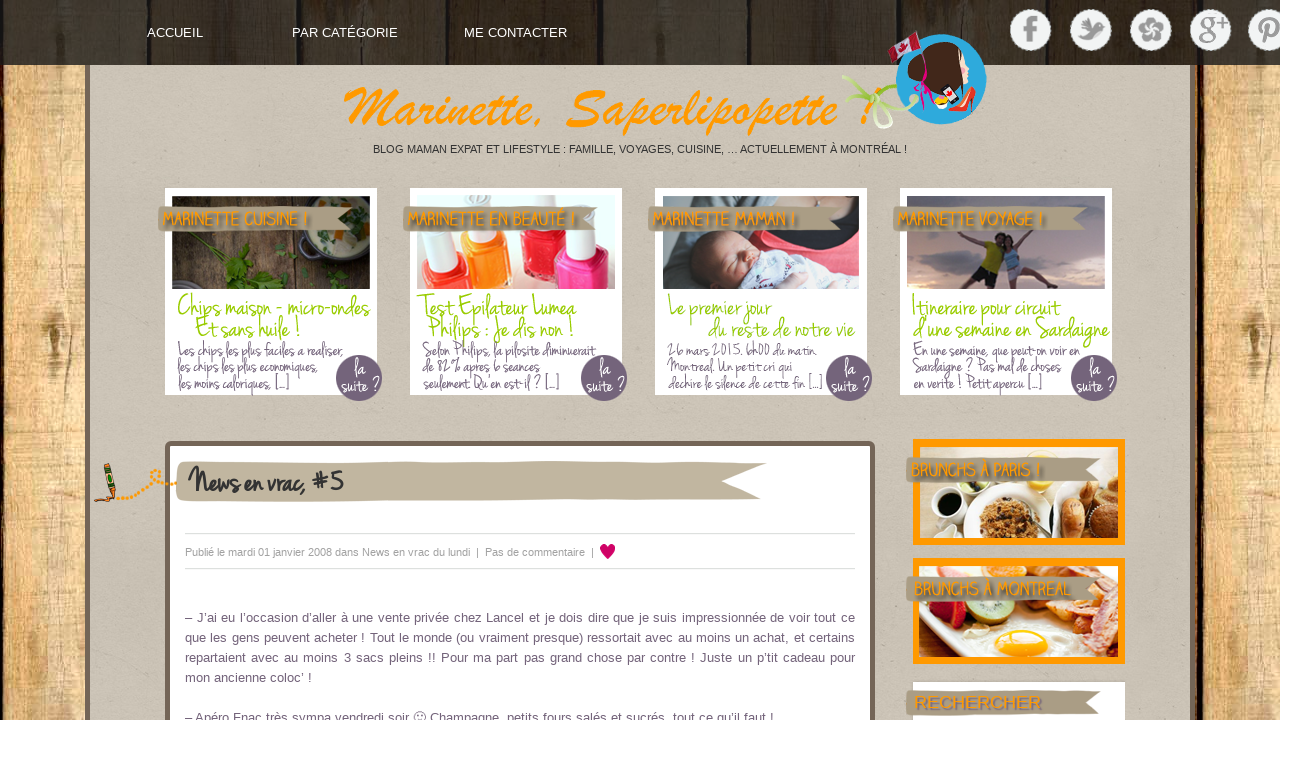

--- FILE ---
content_type: text/html; charset=UTF-8
request_url: http://saperlipopette.marine-landre.fr/vrac/25089438/
body_size: 15738
content:
<!DOCTYPE html PUBLIC "-//W3C//DTD XHTML 1.0 Transitional//EN" "http://www.w3.org/TR/xhtml1/DTD/xhtml1-transitional.dtd"><html xmlns="http://www.w3.org/1999/xhtml" ><head profile="http://gmpg.org/xfn/11"><meta http-equiv="Content-Type" content="text/html; charset=UTF-8" /><title>News en vrac, #5 - Marinette Saperlipopette - Blog Maman Expat à Montréal et Lifestyle | Marinette Saperlipopette &#8211; Blog Maman Expat à Montréal et Lifestyle</title><meta name="generator" content="WordPress 6.9" /><link rel="stylesheet" href="http://saperlipopette.marine-landre.fr/wp-content/themes/MagulescoMagazine/style.css" type="text/css" media="screen" /><link rel="stylesheet" href="http://saperlipopette.marine-landre.fr/wp-content/themes/MagulescoMagazine/css/comments.css" type="text/css"> <link rel="stylesheet" href="http://saperlipopette.marine-landre.fr/wp-content/themes/MagulescoMagazine/css/slide.css" type="text/css"> <link rel="stylesheet" href="http://saperlipopette.marine-landre.fr/wp-content/themes/MagulescoMagazine/css/featuredcats.css" type="text/css"> <link rel="stylesheet" href="http://saperlipopette.marine-landre.fr/wp-content/themes/MagulescoMagazine/css/reset.css" type="text/css"> <link rel="alternate" type="application/rss+xml" title="Marinette Saperlipopette &#8211; Blog Maman Expat à Montréal et Lifestyle RSS Feed" href="http://saperlipopette.marine-landre.fr/feed/" /><link rel="pingback" href="http://saperlipopette.marine-landre.fr/xmlrpc.php" /><link rel="alternate" type="application/rss+xml" title="Marinette Saperlipopette &#8211; Blog Maman Expat à Montréal et Lifestyle RSS Feed" href="http://saperlipopette.marine-landre.fr/feed/" /><link rel="alternate" type="application/atom+xml" title="Marinette Saperlipopette &#8211; Blog Maman Expat à Montréal et Lifestyle Atom Feed" href="http://saperlipopette.marine-landre.fr/feed/atom/" /><link rel="pingback" href="http://saperlipopette.marine-landre.fr/xmlrpc.php" /><script type="text/javascript" src="http://saperlipopette.marine-landre.fr/wp-content/themes/MagulescoMagazine/js/jquery-1.4.2.min.js"></script><script language="JavaScript" type="text/javascript">/*<![CDATA[*/$(document).ready(function() {ShowTooltip = function(e){var text = $(this).next('.show-tooltip-text');if (text.attr('class') != 'show-tooltip-text')return false;text.fadeIn().css('top', e.pageY).css('left', e.pageX+10);return false;}HideTooltip = function(e){var text = $(this).next('.show-tooltip-text');if (text.attr('class') != 'show-tooltip-text')return false;text.fadeOut();}SetupTooltips = function(){$('.show-tooltip').each(function(){$(this).after($('<span/>').attr('class', 'show-tooltip-text').html($(this).attr('title'))).attr('title', '');}).hover(ShowTooltip, HideTooltip);}$(document).ready(function() {SetupTooltips();$('#sidebar ul li:last-child:not(ul.children li)').addClass('last');});});/*]]>*/</script><meta name='robots' content='index, follow, max-image-preview:large, max-snippet:-1, max-video-preview:-1' /><link rel="canonical" href="http://saperlipopette.marine-landre.fr/vrac/25089438/" /><meta property="og:locale" content="fr_FR" /><meta property="og:type" content="article" /><meta property="og:title" content="News en vrac, #5 - Marinette Saperlipopette - Blog Maman Expat à Montréal et Lifestyle" /><meta property="og:description" content="&nbsp; &#8211; J&#8217;ai eu l&#8217;occasion d&#8217;aller à une vente privée chez Lancel et je dois dire que je suis impressionnée de voir tout ce que les gens peuvent acheter ! Tout le monde (ou vraiment presque) ressortait avec au moins un achat, et certains repartaient avec au moins 3 sacs pleins !! Pour ma part [&hellip;]" /><meta property="og:url" content="http://saperlipopette.marine-landre.fr/vrac/25089438/" /><meta property="og:site_name" content="Marinette Saperlipopette - Blog Maman Expat à Montréal et Lifestyle" /><meta property="article:published_time" content="2007-12-31T23:00:00+00:00" /><meta property="article:modified_time" content="2012-05-20T19:56:08+00:00" /><meta name="author" content="Marinette" /><meta name="twitter:label1" content="Écrit par" /><meta name="twitter:data1" content="Marinette" /><meta name="twitter:label2" content="Durée de lecture estimée" /><meta name="twitter:data2" content="1 minute" /><script type="application/ld+json" class="yoast-schema-graph">{"@context":"https://schema.org","@graph":[{"@type":"Article","@id":"http://saperlipopette.marine-landre.fr/vrac/25089438/#article","isPartOf":{"@id":"http://saperlipopette.marine-landre.fr/vrac/25089438/"},"author":{"name":"Marinette","@id":"http://saperlipopette.marine-landre.fr/#/schema/person/038316abf5e33813a7be6220e993a04c"},"headline":"News en vrac, #5","datePublished":"2007-12-31T23:00:00+00:00","dateModified":"2012-05-20T19:56:08+00:00","mainEntityOfPage":{"@id":"http://saperlipopette.marine-landre.fr/vrac/25089438/"},"wordCount":314,"commentCount":0,"articleSection":["News en vrac du lundi"],"inLanguage":"fr-FR","potentialAction":[{"@type":"CommentAction","name":"Comment","target":["http://saperlipopette.marine-landre.fr/vrac/25089438/#respond"]}]},{"@type":"WebPage","@id":"http://saperlipopette.marine-landre.fr/vrac/25089438/","url":"http://saperlipopette.marine-landre.fr/vrac/25089438/","name":"News en vrac, #5 - Marinette Saperlipopette - Blog Maman Expat à Montréal et Lifestyle","isPartOf":{"@id":"http://saperlipopette.marine-landre.fr/#website"},"datePublished":"2007-12-31T23:00:00+00:00","dateModified":"2012-05-20T19:56:08+00:00","author":{"@id":"http://saperlipopette.marine-landre.fr/#/schema/person/038316abf5e33813a7be6220e993a04c"},"inLanguage":"fr-FR","potentialAction":[{"@type":"ReadAction","target":["http://saperlipopette.marine-landre.fr/vrac/25089438/"]}]},{"@type":"WebSite","@id":"http://saperlipopette.marine-landre.fr/#website","url":"http://saperlipopette.marine-landre.fr/","name":"Marinette Saperlipopette - Blog Maman Expat à Montréal et Lifestyle","description":"Blog maman expat et lifestyle : famille, voyages, cuisine, ... Actuellement à Montréal !","potentialAction":[{"@type":"SearchAction","target":{"@type":"EntryPoint","urlTemplate":"http://saperlipopette.marine-landre.fr/?s={search_term_string}"},"query-input":{"@type":"PropertyValueSpecification","valueRequired":true,"valueName":"search_term_string"}}],"inLanguage":"fr-FR"},{"@type":"Person","@id":"http://saperlipopette.marine-landre.fr/#/schema/person/038316abf5e33813a7be6220e993a04c","name":"Marinette","image":{"@type":"ImageObject","inLanguage":"fr-FR","@id":"http://saperlipopette.marine-landre.fr/#/schema/person/image/","url":"https://secure.gravatar.com/avatar/8852a216aa9697613543a049c8b30e9e5d1f7cf6d2e249cd743478a6a1dd8d6f?s=96&d=mm&r=g","contentUrl":"https://secure.gravatar.com/avatar/8852a216aa9697613543a049c8b30e9e5d1f7cf6d2e249cd743478a6a1dd8d6f?s=96&d=mm&r=g","caption":"Marinette"},"sameAs":["http://www.marine-landre.fr"],"url":"http://saperlipopette.marine-landre.fr/author/admin/"}]}</script><link rel="alternate" type="application/rss+xml" title="Marinette Saperlipopette - Blog Maman Expat à Montréal et Lifestyle &raquo; News en vrac, #5 Flux des commentaires" href="http://saperlipopette.marine-landre.fr/vrac/25089438/feed/" /><link rel="alternate" title="oEmbed (JSON)" type="application/json+oembed" href="http://saperlipopette.marine-landre.fr/wp-json/oembed/1.0/embed?url=http%3A%2F%2Fsaperlipopette.marine-landre.fr%2Fvrac%2F25089438%2F" /><link rel="alternate" title="oEmbed (XML)" type="text/xml+oembed" href="http://saperlipopette.marine-landre.fr/wp-json/oembed/1.0/embed?url=http%3A%2F%2Fsaperlipopette.marine-landre.fr%2Fvrac%2F25089438%2F&#038;format=xml" /><style id='wp-img-auto-sizes-contain-inline-css' type='text/css'>img:is([sizes=auto i],[sizes^="auto," i]){contain-intrinsic-size:3000px 1500px}/*# sourceURL=wp-img-auto-sizes-contain-inline-css */</style><link rel='stylesheet' id='sbi_styles-css' href='http://saperlipopette.marine-landre.fr/wp-content/plugins/instagram-feed/css/sbi-styles.min.css?ver=6.10.0' type='text/css' media='all' /><style id='wp-emoji-styles-inline-css' type='text/css'>img.wp-smiley, img.emoji {display: inline !important;border: none !important;box-shadow: none !important;height: 1em !important;width: 1em !important;margin: 0 0.07em !important;vertical-align: -0.1em !important;background: none !important;padding: 0 !important;}/*# sourceURL=wp-emoji-styles-inline-css */</style><style id='wp-block-library-inline-css' type='text/css'>:root{--wp-block-synced-color:#7a00df;--wp-block-synced-color--rgb:122,0,223;--wp-bound-block-color:var(--wp-block-synced-color);--wp-editor-canvas-background:#ddd;--wp-admin-theme-color:#007cba;--wp-admin-theme-color--rgb:0,124,186;--wp-admin-theme-color-darker-10:#006ba1;--wp-admin-theme-color-darker-10--rgb:0,107,160.5;--wp-admin-theme-color-darker-20:#005a87;--wp-admin-theme-color-darker-20--rgb:0,90,135;--wp-admin-border-width-focus:2px}@media (min-resolution:192dpi){:root{--wp-admin-border-width-focus:1.5px}}.wp-element-button{cursor:pointer}:root .has-very-light-gray-background-color{background-color:#eee}:root .has-very-dark-gray-background-color{background-color:#313131}:root .has-very-light-gray-color{color:#eee}:root .has-very-dark-gray-color{color:#313131}:root .has-vivid-green-cyan-to-vivid-cyan-blue-gradient-background{background:linear-gradient(135deg,#00d084,#0693e3)}:root .has-purple-crush-gradient-background{background:linear-gradient(135deg,#34e2e4,#4721fb 50%,#ab1dfe)}:root .has-hazy-dawn-gradient-background{background:linear-gradient(135deg,#faaca8,#dad0ec)}:root .has-subdued-olive-gradient-background{background:linear-gradient(135deg,#fafae1,#67a671)}:root .has-atomic-cream-gradient-background{background:linear-gradient(135deg,#fdd79a,#004a59)}:root .has-nightshade-gradient-background{background:linear-gradient(135deg,#330968,#31cdcf)}:root .has-midnight-gradient-background{background:linear-gradient(135deg,#020381,#2874fc)}:root{--wp--preset--font-size--normal:16px;--wp--preset--font-size--huge:42px}.has-regular-font-size{font-size:1em}.has-larger-font-size{font-size:2.625em}.has-normal-font-size{font-size:var(--wp--preset--font-size--normal)}.has-huge-font-size{font-size:var(--wp--preset--font-size--huge)}.has-text-align-center{text-align:center}.has-text-align-left{text-align:left}.has-text-align-right{text-align:right}.has-fit-text{white-space:nowrap!important}#end-resizable-editor-section{display:none}.aligncenter{clear:both}.items-justified-left{justify-content:flex-start}.items-justified-center{justify-content:center}.items-justified-right{justify-content:flex-end}.items-justified-space-between{justify-content:space-between}.screen-reader-text{border:0;clip-path:inset(50%);height:1px;margin:-1px;overflow:hidden;padding:0;position:absolute;width:1px;word-wrap:normal!important}.screen-reader-text:focus{background-color:#ddd;clip-path:none;color:#444;display:block;font-size:1em;height:auto;left:5px;line-height:normal;padding:15px 23px 14px;text-decoration:none;top:5px;width:auto;z-index:100000}html :where(.has-border-color){border-style:solid}html :where([style*=border-top-color]){border-top-style:solid}html :where([style*=border-right-color]){border-right-style:solid}html :where([style*=border-bottom-color]){border-bottom-style:solid}html :where([style*=border-left-color]){border-left-style:solid}html :where([style*=border-width]){border-style:solid}html :where([style*=border-top-width]){border-top-style:solid}html :where([style*=border-right-width]){border-right-style:solid}html :where([style*=border-bottom-width]){border-bottom-style:solid}html :where([style*=border-left-width]){border-left-style:solid}html :where(img[class*=wp-image-]){height:auto;max-width:100%}:where(figure){margin:0 0 1em}html :where(.is-position-sticky){--wp-admin--admin-bar--position-offset:var(--wp-admin--admin-bar--height,0px)}@media screen and (max-width:600px){html :where(.is-position-sticky){--wp-admin--admin-bar--position-offset:0px}}/*# sourceURL=wp-block-library-inline-css */</style><style id='global-styles-inline-css' type='text/css'>
:root{--wp--preset--aspect-ratio--square: 1;--wp--preset--aspect-ratio--4-3: 4/3;--wp--preset--aspect-ratio--3-4: 3/4;--wp--preset--aspect-ratio--3-2: 3/2;--wp--preset--aspect-ratio--2-3: 2/3;--wp--preset--aspect-ratio--16-9: 16/9;--wp--preset--aspect-ratio--9-16: 9/16;--wp--preset--color--black: #000000;--wp--preset--color--cyan-bluish-gray: #abb8c3;--wp--preset--color--white: #ffffff;--wp--preset--color--pale-pink: #f78da7;--wp--preset--color--vivid-red: #cf2e2e;--wp--preset--color--luminous-vivid-orange: #ff6900;--wp--preset--color--luminous-vivid-amber: #fcb900;--wp--preset--color--light-green-cyan: #7bdcb5;--wp--preset--color--vivid-green-cyan: #00d084;--wp--preset--color--pale-cyan-blue: #8ed1fc;--wp--preset--color--vivid-cyan-blue: #0693e3;--wp--preset--color--vivid-purple: #9b51e0;--wp--preset--gradient--vivid-cyan-blue-to-vivid-purple: linear-gradient(135deg,rgb(6,147,227) 0%,rgb(155,81,224) 100%);--wp--preset--gradient--light-green-cyan-to-vivid-green-cyan: linear-gradient(135deg,rgb(122,220,180) 0%,rgb(0,208,130) 100%);--wp--preset--gradient--luminous-vivid-amber-to-luminous-vivid-orange: linear-gradient(135deg,rgb(252,185,0) 0%,rgb(255,105,0) 100%);--wp--preset--gradient--luminous-vivid-orange-to-vivid-red: linear-gradient(135deg,rgb(255,105,0) 0%,rgb(207,46,46) 100%);--wp--preset--gradient--very-light-gray-to-cyan-bluish-gray: linear-gradient(135deg,rgb(238,238,238) 0%,rgb(169,184,195) 100%);--wp--preset--gradient--cool-to-warm-spectrum: linear-gradient(135deg,rgb(74,234,220) 0%,rgb(151,120,209) 20%,rgb(207,42,186) 40%,rgb(238,44,130) 60%,rgb(251,105,98) 80%,rgb(254,248,76) 100%);--wp--preset--gradient--blush-light-purple: linear-gradient(135deg,rgb(255,206,236) 0%,rgb(152,150,240) 100%);--wp--preset--gradient--blush-bordeaux: linear-gradient(135deg,rgb(254,205,165) 0%,rgb(254,45,45) 50%,rgb(107,0,62) 100%);--wp--preset--gradient--luminous-dusk: linear-gradient(135deg,rgb(255,203,112) 0%,rgb(199,81,192) 50%,rgb(65,88,208) 100%);--wp--preset--gradient--pale-ocean: linear-gradient(135deg,rgb(255,245,203) 0%,rgb(182,227,212) 50%,rgb(51,167,181) 100%);--wp--preset--gradient--electric-grass: linear-gradient(135deg,rgb(202,248,128) 0%,rgb(113,206,126) 100%);--wp--preset--gradient--midnight: linear-gradient(135deg,rgb(2,3,129) 0%,rgb(40,116,252) 100%);--wp--preset--font-size--small: 13px;--wp--preset--font-size--medium: 20px;--wp--preset--font-size--large: 36px;--wp--preset--font-size--x-large: 42px;--wp--preset--spacing--20: 0.44rem;--wp--preset--spacing--30: 0.67rem;--wp--preset--spacing--40: 1rem;--wp--preset--spacing--50: 1.5rem;--wp--preset--spacing--60: 2.25rem;--wp--preset--spacing--70: 3.38rem;--wp--preset--spacing--80: 5.06rem;--wp--preset--shadow--natural: 6px 6px 9px rgba(0, 0, 0, 0.2);--wp--preset--shadow--deep: 12px 12px 50px rgba(0, 0, 0, 0.4);--wp--preset--shadow--sharp: 6px 6px 0px rgba(0, 0, 0, 0.2);--wp--preset--shadow--outlined: 6px 6px 0px -3px rgb(255, 255, 255), 6px 6px rgb(0, 0, 0);--wp--preset--shadow--crisp: 6px 6px 0px rgb(0, 0, 0);}:where(.is-layout-flex){gap: 0.5em;}:where(.is-layout-grid){gap: 0.5em;}body .is-layout-flex{display: flex;}.is-layout-flex{flex-wrap: wrap;align-items: center;}.is-layout-flex > :is(*, div){margin: 0;}body .is-layout-grid{display: grid;}.is-layout-grid > :is(*, div){margin: 0;}:where(.wp-block-columns.is-layout-flex){gap: 2em;}:where(.wp-block-columns.is-layout-grid){gap: 2em;}:where(.wp-block-post-template.is-layout-flex){gap: 1.25em;}:where(.wp-block-post-template.is-layout-grid){gap: 1.25em;}.has-black-color{color: var(--wp--preset--color--black) !important;}.has-cyan-bluish-gray-color{color: var(--wp--preset--color--cyan-bluish-gray) !important;}.has-white-color{color: var(--wp--preset--color--white) !important;}.has-pale-pink-color{color: var(--wp--preset--color--pale-pink) !important;}.has-vivid-red-color{color: var(--wp--preset--color--vivid-red) !important;}.has-luminous-vivid-orange-color{color: var(--wp--preset--color--luminous-vivid-orange) !important;}.has-luminous-vivid-amber-color{color: var(--wp--preset--color--luminous-vivid-amber) !important;}.has-light-green-cyan-color{color: var(--wp--preset--color--light-green-cyan) !important;}.has-vivid-green-cyan-color{color: var(--wp--preset--color--vivid-green-cyan) !important;}.has-pale-cyan-blue-color{color: var(--wp--preset--color--pale-cyan-blue) !important;}.has-vivid-cyan-blue-color{color: var(--wp--preset--color--vivid-cyan-blue) !important;}.has-vivid-purple-color{color: var(--wp--preset--color--vivid-purple) !important;}.has-black-background-color{background-color: var(--wp--preset--color--black) !important;}.has-cyan-bluish-gray-background-color{background-color: var(--wp--preset--color--cyan-bluish-gray) !important;}.has-white-background-color{background-color: var(--wp--preset--color--white) !important;}.has-pale-pink-background-color{background-color: var(--wp--preset--color--pale-pink) !important;}.has-vivid-red-background-color{background-color: var(--wp--preset--color--vivid-red) !important;}.has-luminous-vivid-orange-background-color{background-color: var(--wp--preset--color--luminous-vivid-orange) !important;}.has-luminous-vivid-amber-background-color{background-color: var(--wp--preset--color--luminous-vivid-amber) !important;}.has-light-green-cyan-background-color{background-color: var(--wp--preset--color--light-green-cyan) !important;}.has-vivid-green-cyan-background-color{background-color: var(--wp--preset--color--vivid-green-cyan) !important;}.has-pale-cyan-blue-background-color{background-color: var(--wp--preset--color--pale-cyan-blue) !important;}.has-vivid-cyan-blue-background-color{background-color: var(--wp--preset--color--vivid-cyan-blue) !important;}.has-vivid-purple-background-color{background-color: var(--wp--preset--color--vivid-purple) !important;}.has-black-border-color{border-color: var(--wp--preset--color--black) !important;}.has-cyan-bluish-gray-border-color{border-color: var(--wp--preset--color--cyan-bluish-gray) !important;}.has-white-border-color{border-color: var(--wp--preset--color--white) !important;}.has-pale-pink-border-color{border-color: var(--wp--preset--color--pale-pink) !important;}.has-vivid-red-border-color{border-color: var(--wp--preset--color--vivid-red) !important;}.has-luminous-vivid-orange-border-color{border-color: var(--wp--preset--color--luminous-vivid-orange) !important;}.has-luminous-vivid-amber-border-color{border-color: var(--wp--preset--color--luminous-vivid-amber) !important;}.has-light-green-cyan-border-color{border-color: var(--wp--preset--color--light-green-cyan) !important;}.has-vivid-green-cyan-border-color{border-color: var(--wp--preset--color--vivid-green-cyan) !important;}.has-pale-cyan-blue-border-color{border-color: var(--wp--preset--color--pale-cyan-blue) !important;}.has-vivid-cyan-blue-border-color{border-color: var(--wp--preset--color--vivid-cyan-blue) !important;}.has-vivid-purple-border-color{border-color: var(--wp--preset--color--vivid-purple) !important;}.has-vivid-cyan-blue-to-vivid-purple-gradient-background{background: var(--wp--preset--gradient--vivid-cyan-blue-to-vivid-purple) !important;}.has-light-green-cyan-to-vivid-green-cyan-gradient-background{background: var(--wp--preset--gradient--light-green-cyan-to-vivid-green-cyan) !important;}.has-luminous-vivid-amber-to-luminous-vivid-orange-gradient-background{background: var(--wp--preset--gradient--luminous-vivid-amber-to-luminous-vivid-orange) !important;}.has-luminous-vivid-orange-to-vivid-red-gradient-background{background: var(--wp--preset--gradient--luminous-vivid-orange-to-vivid-red) !important;}.has-very-light-gray-to-cyan-bluish-gray-gradient-background{background: var(--wp--preset--gradient--very-light-gray-to-cyan-bluish-gray) !important;}.has-cool-to-warm-spectrum-gradient-background{background: var(--wp--preset--gradient--cool-to-warm-spectrum) !important;}.has-blush-light-purple-gradient-background{background: var(--wp--preset--gradient--blush-light-purple) !important;}.has-blush-bordeaux-gradient-background{background: var(--wp--preset--gradient--blush-bordeaux) !important;}.has-luminous-dusk-gradient-background{background: var(--wp--preset--gradient--luminous-dusk) !important;}.has-pale-ocean-gradient-background{background: var(--wp--preset--gradient--pale-ocean) !important;}.has-electric-grass-gradient-background{background: var(--wp--preset--gradient--electric-grass) !important;}.has-midnight-gradient-background{background: var(--wp--preset--gradient--midnight) !important;}.has-small-font-size{font-size: var(--wp--preset--font-size--small) !important;}.has-medium-font-size{font-size: var(--wp--preset--font-size--medium) !important;}.has-large-font-size{font-size: var(--wp--preset--font-size--large) !important;}.has-x-large-font-size{font-size: var(--wp--preset--font-size--x-large) !important;}
/*# sourceURL=global-styles-inline-css */
</style>
<style id='classic-theme-styles-inline-css' type='text/css'>/*! This file is auto-generated */.wp-block-button__link{color:#fff;background-color:#32373c;border-radius:9999px;box-shadow:none;text-decoration:none;padding:calc(.667em + 2px) calc(1.333em + 2px);font-size:1.125em}.wp-block-file__button{background:#32373c;color:#fff;text-decoration:none}/*# sourceURL=/wp-includes/css/classic-themes.min.css */</style><link rel='stylesheet' id='jpibfi-style-css' href='http://saperlipopette.marine-landre.fr/wp-content/plugins/jquery-pin-it-button-for-images/css/client.css?ver=3.0.6' type='text/css' media='all' /><link rel='stylesheet' id='slick-min-css' href='http://saperlipopette.marine-landre.fr/wp-content/plugins/popular-posts-by-webline/admin/assets/css/slick.css?ver=1.1.1' type='text/css' media='all' /><link rel='stylesheet' id='slick-theme-css' href='http://saperlipopette.marine-landre.fr/wp-content/plugins/popular-posts-by-webline/admin/assets/css/slick-theme.css?ver=1.1.1' type='text/css' media='all' /><link rel='stylesheet' id='popular-posts-style-css' href='http://saperlipopette.marine-landre.fr/wp-content/plugins/popular-posts-by-webline/admin/assets/css/popular-posts-style.css?ver=1.1.1' type='text/css' media='all' /><style id='popular-posts-style-inline-css' type='text/css'>.wli_popular_posts-class h3, .wli_popular_posts-class h3 a { font-weight: !important; }.wli_popular_posts-class h3, .wli_popular_posts-class h3 a { font-style: !important; }.wli_popular_posts-class ul.wli_popular_posts-listing li .popular-posts-excerpt { font-weight: !important; }.wli_popular_posts-class ul.wli_popular_posts-listing li .popular-posts-excerpt { font-style: !important; }/*# sourceURL=popular-posts-style-inline-css */</style><script type="text/javascript" src="http://saperlipopette.marine-landre.fr/wp-includes/js/jquery/jquery.min.js?ver=3.7.1" id="jquery-core-js"></script><script type="text/javascript" src="http://saperlipopette.marine-landre.fr/wp-includes/js/jquery/jquery-migrate.min.js?ver=3.4.1" id="jquery-migrate-js"></script><link rel="https://api.w.org/" href="http://saperlipopette.marine-landre.fr/wp-json/" /><link rel="alternate" title="JSON" type="application/json" href="http://saperlipopette.marine-landre.fr/wp-json/wp/v2/posts/5765" /><link rel="EditURI" type="application/rsd+xml" title="RSD" href="http://saperlipopette.marine-landre.fr/xmlrpc.php?rsd" /><meta name="generator" content="WordPress 6.9" /><link rel='shortlink' href='http://saperlipopette.marine-landre.fr/?p=5765' /><style type="text/css">a.pinit-button.custom span {background-image: url("http://saperlipopette.marine-landre.fr/wp-content/images_articles/2015/05/pinterest_pin-it_icon.png");}.pinit-hover {opacity: 0.9 !important;filter: alpha(opacity=90) !important;}a.pinit-button {border-bottom: 0 !important;box-shadow: none !important;margin-bottom: 0 !important;}a.pinit-button::after { display: none;}</style><style data-context="foundation-flickity-css">/*! Flickity v2.0.2http://flickity.metafizzy.co---------------------------------------------- */.flickity-enabled{position:relative}.flickity-enabled:focus{outline:0}.flickity-viewport{overflow:hidden;position:relative;height:100%}.flickity-slider{position:absolute;width:100%;height:100%}.flickity-enabled.is-draggable{-webkit-tap-highlight-color:transparent;tap-highlight-color:transparent;-webkit-user-select:none;-moz-user-select:none;-ms-user-select:none;user-select:none}.flickity-enabled.is-draggable .flickity-viewport{cursor:move;cursor:-webkit-grab;cursor:grab}.flickity-enabled.is-draggable .flickity-viewport.is-pointer-down{cursor:-webkit-grabbing;cursor:grabbing}.flickity-prev-next-button{position:absolute;top:50%;width:44px;height:44px;border:none;border-radius:50%;background:#fff;background:hsla(0,0%,100%,.75);cursor:pointer;-webkit-transform:translateY(-50%);transform:translateY(-50%)}.flickity-prev-next-button:hover{background:#fff}.flickity-prev-next-button:focus{outline:0;box-shadow:0 0 0 5px #09f}.flickity-prev-next-button:active{opacity:.6}.flickity-prev-next-button.previous{left:10px}.flickity-prev-next-button.next{right:10px}.flickity-rtl .flickity-prev-next-button.previous{left:auto;right:10px}.flickity-rtl .flickity-prev-next-button.next{right:auto;left:10px}.flickity-prev-next-button:disabled{opacity:.3;cursor:auto}.flickity-prev-next-button svg{position:absolute;left:20%;top:20%;width:60%;height:60%}.flickity-prev-next-button .arrow{fill:#333}.flickity-page-dots{position:absolute;width:100%;bottom:-25px;padding:0;margin:0;list-style:none;text-align:center;line-height:1}.flickity-rtl .flickity-page-dots{direction:rtl}.flickity-page-dots .dot{display:inline-block;width:10px;height:10px;margin:0 8px;background:#333;border-radius:50%;opacity:.25;cursor:pointer}.flickity-page-dots .dot.is-selected{opacity:1}</style><style data-context="foundation-slideout-css">.slideout-menu{position:fixed;left:0;top:0;bottom:0;right:auto;z-index:0;width:256px;overflow-y:auto;-webkit-overflow-scrolling:touch;display:none}.slideout-menu.pushit-right{left:auto;right:0}.slideout-panel{position:relative;z-index:1;will-change:transform}.slideout-open,.slideout-open .slideout-panel,.slideout-open body{overflow:hidden}.slideout-open .slideout-menu{display:block}.pushit{display:none}</style><style type="text/css">#sb_instagram { background-color: rgba(0, 0, 0 , 0) !important; }</style><style>.ios7.web-app-mode.has-fixed header{ background-color: rgba(3,122,221,.88);}</style><link rel="icon" type="image/png" href="http://saperlipopette.marine-landre.fr/wp-content/themes/MagulescoMagazine/images/favicon.png" /><link rel='stylesheet' id='popularposts-style-css' href='http://saperlipopette.marine-landre.fr/wp-content/plugins/popular-posts-by-webline/admin/assets/css/popular-posts-style.css?ver=1.1.1' type='text/css' media='all' />
</head><body><div id="topwrap"><div id="surmenu"><div id="top"> <ul id="menu-menu-principal" class="sf-menu"><li id="menu-item-8" class="menu-item menu-item-type-custom menu-item-object-custom menu-item-home menu-item-has-children menu-item-8"><a href="http://saperlipopette.marine-landre.fr" title="Accueil blog">Accueil</a><ul class="sub-menu"><li id="menu-item-1233" class="menu-item menu-item-type-custom menu-item-object-custom menu-item-home menu-item-1233"><a href="http://saperlipopette.marine-landre.fr">Blog Saperlipopette</a></li><li id="menu-item-1234" class="menu-item menu-item-type-custom menu-item-object-custom menu-item-1234"><a href="http://pro.marine-landre.fr">Blog Marine fait sa chronique !</a></li><li id="menu-item-1232" class="menu-item menu-item-type-custom menu-item-object-custom menu-item-1232"><a href="http://marine-landre.fr">Accueil Marine Landré</a></li></ul></li><li id="menu-item-9" class="menu-item menu-item-type-custom menu-item-object-custom menu-item-home menu-item-has-children menu-item-9"><a href="http://saperlipopette.marine-landre.fr">Par Catégorie</a><ul class="sub-menu"><li id="menu-item-16436" class="menu-item menu-item-type-taxonomy menu-item-object-category menu-item-16436"><a href="http://saperlipopette.marine-landre.fr/category/maman/">MaRiNeTTe maman !</a></li><li id="menu-item-16435" class="menu-item menu-item-type-taxonomy menu-item-object-category menu-item-16435"><a href="http://saperlipopette.marine-landre.fr/category/grossesse/">MaRiNeTTe future maman !</a></li><li id="menu-item-1219" class="menu-item menu-item-type-taxonomy menu-item-object-category menu-item-1219"><a href="http://saperlipopette.marine-landre.fr/category/cuisine/">Dans mon assiette !</a></li><li id="menu-item-1224" class="menu-item menu-item-type-taxonomy menu-item-object-category menu-item-1224"><a href="http://saperlipopette.marine-landre.fr/category/voyages/">MaRiNeTTe voyage !</a></li><li id="menu-item-16434" class="menu-item menu-item-type-taxonomy menu-item-object-category menu-item-16434"><a href="http://saperlipopette.marine-landre.fr/category/montreal-canada/">MaRiNeTTe à Montréal</a></li><li id="menu-item-1228" class="menu-item menu-item-type-taxonomy menu-item-object-category menu-item-1228"><a href="http://saperlipopette.marine-landre.fr/category/ny/">NY way of Life !</a></li></ul></li><li id="menu-item-9666" class="menu-item menu-item-type-custom menu-item-object-custom menu-item-9666"><a href="mailto:postmaster@marine-landre.fr">Me contacter</a></li></ul><ul id="topsoc"><li class="fb"> <a id="fb" class="show-tooltip" href="https://www.facebook.com/Marinette.saperlipopette" target="_blank"></a></li><li class="twitter"> <a id="twitter" class="show-tooltip" href="https://twitter.com/_MaRiNeTTe_" target="_blank"></a></li><li class="socrss"> <a id="socrss" class="show-tooltip" href="http://www.hellocoton.fr/mapage/marinette-saperlipopette" target="_blank"></a></li></ul></div></div><div id="header"><div id="blogtitle"> <a href="http://saperlipopette.marine-landre.fr"><img class="logo1" src="http://saperlipopette.marine-landre.fr/wp-content/themes/MagulescoMagazine/images/banniere_part1.png" alt="Marinette Saperlipopette &#8211; Blog Maman Expat à Montréal et Lifestyle"/> <img class="logo" src="http://saperlipopette.marine-landre.fr/wp-content/themes/MagulescoMagazine/images/banniere_part2_canada2.png" alt="Marinette Saperlipopette &#8211; Blog Maman Expat à Montréal et Lifestyle"/><div class="description">Blog maman expat et lifestyle : famille, voyages, cuisine, &#8230; Actuellement à Montréal !</div></a></div><div id="topsoc2"><a id="gplus" href="https://plus.google.com/b/115837316855112553706/115837316855112553706/posts" target="blank"></a></div><div id="topsoc3"> <a id="pin" href="http://pinterest.com/msaperlipopette/" target="blank"></a></div><div id="boxheader"> <a href="http://saperlipopette.marine-landre.fr/category/cuisine"><img class="boxcategorie" alt="Catégorie Cuisine" style="margin-left:67px" src='http://saperlipopette.marine-landre.fr/wp-content/themes/MagulescoMagazine/images/cat_cuisine.png' onmouseover=this.src='http://saperlipopette.marine-landre.fr/wp-content/themes/MagulescoMagazine/images/cat_cuisine_hover.png' onmouseout=this.src='http://saperlipopette.marine-landre.fr/wp-content/themes/MagulescoMagazine/images/cat_cuisine.png' /></a><a href="http://saperlipopette.marine-landre.fr/category/beaute"><img class="boxcategorie" alt="Catégorie Beauté" src='http://saperlipopette.marine-landre.fr/wp-content/themes/MagulescoMagazine/images/cat_beaute.png' onmouseover=this.src='http://saperlipopette.marine-landre.fr/wp-content/themes/MagulescoMagazine/images/cat_beaute_hover.png' onmouseout=this.src='http://saperlipopette.marine-landre.fr/wp-content/themes/MagulescoMagazine/images/cat_beaute.png' /></a><a href="http://saperlipopette.marine-landre.fr/category/maman"><img class="boxcategorie" alt="Catégorie Maman" src='http://saperlipopette.marine-landre.fr/wp-content/themes/MagulescoMagazine/images/box_categorie_maman.png' onmouseover=this.src='http://saperlipopette.marine-landre.fr/wp-content/themes/MagulescoMagazine/images/box_categorie_maman_hover.png' onmouseout=this.src='http://saperlipopette.marine-landre.fr/wp-content/themes/MagulescoMagazine/images/box_categorie_maman.png' /></a><a href="http://saperlipopette.marine-landre.fr/category/voyages"><img class="boxcategorie" alt="Catégorie Voyages" src='http://saperlipopette.marine-landre.fr/wp-content/themes/MagulescoMagazine/images/cat_voyage.png' onmouseover=this.src='http://saperlipopette.marine-landre.fr/wp-content/themes/MagulescoMagazine/images/cat_voyage_hover.png' onmouseout=this.src='http://saperlipopette.marine-landre.fr/wp-content/themes/MagulescoMagazine/images/cat_voyage.png' /></a><br/><a href="http://saperlipopette.marine-landre.fr/cuisine/des-chips-oui-mais-maison-au-micro-ondes-et-sans-huile/"><img class="boxtoparticle" alt="Article Cuisine" style="margin-left:67px" src='http://saperlipopette.marine-landre.fr/wp-content/themes/MagulescoMagazine/images/box_article_cuisine3.png' onmouseover=this.src='http://saperlipopette.marine-landre.fr/wp-content/themes/MagulescoMagazine/images/box_article_cuisine_hover3.png' onmouseout=this.src='http://saperlipopette.marine-landre.fr/wp-content/themes/MagulescoMagazine/images/box_article_cuisine3.png' /></a><a href="http://saperlipopette.marine-landre.fr/beaute/je-dis-non-au-lumea-de-philips-epilateur-a-lumiere-pulsee/"><img class="boxtoparticle" alt="Article Beauté" src='http://saperlipopette.marine-landre.fr/wp-content/themes/MagulescoMagazine/images/box_article_beaute2.png' onmouseover=this.src='http://saperlipopette.marine-landre.fr/wp-content/themes/MagulescoMagazine/images/box_article_beaute_hover2.png' onmouseout=this.src='http://saperlipopette.marine-landre.fr/wp-content/themes/MagulescoMagazine/images/box_article_beaute2.png' /></a><a href="http://saperlipopette.marine-landre.fr/maman/annonce-naissance/"><img class="boxtoparticle" alt="Article Maman" src='http://saperlipopette.marine-landre.fr/wp-content/themes/MagulescoMagazine/images/box_article_maman.png' onmouseover=this.src='http://saperlipopette.marine-landre.fr/wp-content/themes/MagulescoMagazine/images/box_article_maman_hover.png' onmouseout=this.src='http://saperlipopette.marine-landre.fr/wp-content/themes/MagulescoMagazine/images/box_article_maman.png' /></a><a href="http://saperlipopette.marine-landre.fr/voyages/itineraire-sardaigne/"><img class="boxtoparticle" alt="Article Voyages" src='http://saperlipopette.marine-landre.fr/wp-content/themes/MagulescoMagazine/images/box_article_voyage_sardaigne.png' onmouseover=this.src='http://saperlipopette.marine-landre.fr/wp-content/themes/MagulescoMagazine/images/box_article_voyage_hover_sardaigne.png' onmouseout=this.src='http://saperlipopette.marine-landre.fr/wp-content/themes/MagulescoMagazine/images/box_article_voyage_sardaigne.png' /></a> </div> </div></div><div id="mainwrap"><div id="contentwrap"><div class="post-5765 post type-post status-publish format-standard hentry category-vrac" id="post-5765"><h1 class="titlearticle"><a href="http://saperlipopette.marine-landre.fr/vrac/25089438/">News en vrac, #5</a></h1><div class="meta">Publié le mardi 01 janvier 2008 dans <a href="http://saperlipopette.marine-landre.fr/category/vrac/" rel="category tag">News en vrac du lundi</a> &nbsp;|&nbsp; <a href="http://saperlipopette.marine-landre.fr/vrac/25089438/#respond" class="comm" >Pas de commentaire</a> &nbsp;|&nbsp;<a href="http://www.hellocoton.fr/vote" target="_blank""><img src="http://saperlipopette.marine-landre.fr/wp-content/themes/MagulescoMagazine/images/coeur_hellocoton.png"" onmouseover="javascript:this.src='http://saperlipopette.marine-landre.fr/wp-content/themes/MagulescoMagazine/images/coeur_hellocoton_hover.png'"onmouseout="javascript:this.src='http://saperlipopette.marine-landre.fr/wp-content/themes/MagulescoMagazine/images/coeur_hellocoton.png'" alt="Voter Hellocoton" style="background:transparent; position: absolute; margin-top: 1px; margin-left: 3px;" /></a></div> <div class="metabot"></div><div class="entry"><input class="jpibfi" type="hidden"><p> &nbsp; </p><p> &#8211; J&#8217;ai eu l&#8217;occasion d&#8217;aller à une vente privée chez Lancel et je dois dire que je suis impressionnée de voir tout ce que les gens peuvent acheter ! Tout le monde (ou vraiment presque) ressortait avec au moins un achat, et certains repartaient avec au moins 3 sacs pleins !! Pour ma part pas grand chose par contre ! Juste un p&#8217;tit cadeau pour mon ancienne coloc&#8217; ! </p><p> &nbsp; </p><p> &#8211; Apéro Fnac très sympa vendredi soir 🙂 Champagne, petits fours salés et sucrés, tout ce qu&#8217;il faut ! </p><p> &nbsp; </p><p> &#8211; Samedi soir (nuit) il a neigé, et cette fois-ci, je l&#8217;ai vu ! ça va devenir le lot de tous nos week-ends ? Par contre dimanche matin, plus rien ! </p><p> &nbsp; </p><p> &#8211; Hier, dimanche, brunch parisien au Spaghetti Bar, je crois que je vais devoir en faire un article ! C&#8217;est super sympa ! Je vous le conseille ! Mais je vous en reparle. </p><p> &nbsp; </p><p> &#8211; Nouvelle semaine qui commence avec un entretien, alors je croise les doigts, tout en ouvrant mon calendrier de l&#8217;Avent&nbsp;en ce 1er décembre ! D&#8217;ailleurs il va falloir aller chercher le sapin chez Ikéa si on ne veut pas qu&#8217;ils soient en rupture de stock ! Et oui, les sapins Ikéa&#8230; ça part très vite ! </p><p> &nbsp; </p><p> &#8211; Notre week-end au ski du 20/21 décembre n&#8217;est plus à Valmorel mais Super Devoluy. Mais ça reste quand même d&#8217;actualité ! C&#8217;est le principal ! </p><p> &nbsp; </p><p> &#8211; J&#8217;attends avec impatience de recevoir mes résultats pour ma thèse ! En esperant très fort (bien sûr) qu&#8217;elle soit acceptée ! Et j&#8217;espère être fixée cette semaine ! Dans un autre genre&#8230; les résultats de &#8220;Very Nice Blog&#8221; ne devraient pas tarder à arriver, eux aussi&#8230; Alors suspens ! </p><p> &nbsp; </p><p> &#8211; Bonne semaine à tous !&nbsp;&nbsp; </p></div><p class="postmetadata"></p></div><div id="discussion"><div id="respond"><h3 id="repondre">Envie de commenter ?</h3><div class="cancel-comment-reply"><small><a rel="nofollow" id="cancel-comment-reply-link" href="/vrac/25089438/#respond" style="display:none;">Cliquez ici pour annuler la réponse.</a></small></div><form action="http://saperlipopette.marine-landre.fr/wp-comments-post.php" method="post" id="commentform"><p><input type="text" name="author" id="author" value="" size="22" tabindex="1" aria-required='true' /><label for="author"><small>Ton nom ? (Obligatoire)</small></label></p><p><input type="text" name="email" id="email" value="" size="22" tabindex="2" aria-required='true' /><label for="email"><small>Ton E-Mail ? (Ne sera pas publié) (Obligatoire)</small></label></p><p><input type="text" name="url" id="url" value="" size="22" tabindex="3" /><label for="url"><small>Un site internet ?</small></label></p><p><textarea name="comment" id="comment" cols="74%" rows="10" tabindex="4"></textarea></p><p><input name="submit" type="submit" id="submit" tabindex="5" value="Publier !" /><input type='hidden' name='comment_post_ID' value='5765' id='comment_post_ID' /><input type='hidden' name='comment_parent' id='comment_parent' value='0' /></p><p style="display: none;"><input type="hidden" id="akismet_comment_nonce" name="akismet_comment_nonce" value="c3fd18d40e" /></p><p style="display: none !important;" class="akismet-fields-container" data-prefix="ak_"><label>&#916;<textarea name="ak_hp_textarea" cols="45" rows="8" maxlength="100"></textarea></label><input type="hidden" id="ak_js_1" name="ak_js" value="180"/><script>document.getElementById( "ak_js_1" ).setAttribute( "value", ( new Date() ).getTime() );</script></p></form></div><div style="clear: both;"></div></div></div><div id="sidebar"><a href="http://saperlipopette.marine-landre.fr/brunch-a-paris-ou-ailleurs/"><img class="boxpub" alt="Sélection Brunchs" src='http://saperlipopette.marine-landre.fr/wp-content/themes/MagulescoMagazine/images/brunch.png' onmouseover=this.src='http://saperlipopette.marine-landre.fr/wp-content/themes/MagulescoMagazine/images/brunch_hover.png' onmouseout=this.src='http://saperlipopette.marine-landre.fr/wp-content/themes/MagulescoMagazine/images/brunch.png' /></a><a href="http://saperlipopette.marine-landre.fr/brunch-montreal/"><img class="boxpub" alt="Sélection Brunch Montreal" src='http://saperlipopette.marine-landre.fr/wp-content/themes/MagulescoMagazine/images/brunch_montreal.png' onmouseover=this.src='http://saperlipopette.marine-landre.fr/wp-content/themes/MagulescoMagazine/images/brunch_montreal_hover.png' onmouseout=this.src='http://saperlipopette.marine-landre.fr/wp-content/themes/MagulescoMagazine/images/brunch_montreal.png' /></a><div class="widget-top"></div><div class="side-widget widget_search"><h2>Rechercher</h2><div id="search"> <form method="get" id="searchform" action="http://saperlipopette.marine-landre.fr/"> <input type="text" value="Search" name="s" id="s" onblur="if (this.value == '') {this.value = 'Search';}" onfocus="if (this.value == 'Search') {this.value = '';}" /> <input type="image" src="http://saperlipopette.marine-landre.fr/wp-content/themes/MagulescoMagazine/images/gosearch.png"onmouseover="javascript:this.src='http://saperlipopette.marine-landre.fr/wp-content/themes/MagulescoMagazine/images/gosearch_hover.png'"onmouseout="javascript:this.src='http://saperlipopette.marine-landre.fr/wp-content/themes/MagulescoMagazine/images/gosearch.png'" style="border:0; vertical-align: top;" /> </form></div></div><div class="widget-bot"></div><div class="widget-top"></div><div class="side-widget widget_recent_entries"><h2>Articles récents</h2><ul><li><a href="http://saperlipopette.marine-landre.fr/maman/les-box-de-super-grand-frere-2nde-version/">Les box de super grand frère à l&#8217;arrivée d&#8217;un 3è enfant</a></li><li><a href="http://saperlipopette.marine-landre.fr/expatriation/expat-fin-retour-france/">On est rentrés, et tout va bien !</a></li><li><a href="http://saperlipopette.marine-landre.fr/expatriation/et-puis-partir/">Et puis partir&#8230;</a></li><li><a href="http://saperlipopette.marine-landre.fr/maman/etiquettes-identification-colle-a-moi/">La casquette perdue et leurs petits noms à ajouter</a></li><li><a href="http://saperlipopette.marine-landre.fr/maman/education-positive-mes-fesses/">Éducation positive, mes fesses</a></li></ul></div><div class="widget-bot"></div><div class="widget-top"></div><div class="side-widget wli_popular_posts-class"><h2>Les préférés</h2> <div class=""> <ul class="wli_popular_posts-listing"> <li> <h3> <a href="http://saperlipopette.marine-landre.fr/beaute/cremes-anti-vergetures-top3/" title="Enceinte ? Eviter les vergetures à tout prix !">Enceinte ? Eviter les vergetures à tout prix !</a> </h3><div class="popular-posts-excerpt">Minute Glamour bonjour ! Vergeture... mon amour ! Et oui, qui dit grossesse, enceinte, future maman, ou n'importe quel autre adjectif pour décrire cet état <a href="http://saperlipopette.marine-landre.fr/beaute/cremes-anti-vergetures-top3/">[...]</a></div><div class="bottom_bar"> <p> <span><img title='7 janvier 2015' src='http://saperlipopette.marine-landre.fr/wp-content/plugins/popular-posts-by-webline/admin/assets/images/date_icon.png' Width='24px'/> 7 janvier 2015</span> </p> </div> </li> <li> <h3> <a href="http://saperlipopette.marine-landre.fr/beaute/je-dis-non-au-lumea-de-philips-epilateur-a-lumiere-pulsee/" title="Je dis NON au Lumea de Philips [Epilateur a lumière pulsee]">Je dis NON au Lumea de Philips [Epilateur a lumière pulsee]</a> </h3><div class="popular-posts-excerpt">Souvenez-vous, le Lumea de Philips, Epilateur à lumière pulsée à domicile Souvenez-vous, il y a maintenant 2 ans de cela, j'avais l'occasion de tester - <a href="http://saperlipopette.marine-landre.fr/beaute/je-dis-non-au-lumea-de-philips-epilateur-a-lumiere-pulsee/">[...]</a></div><div class="bottom_bar"> <p> <span><img title='9 octobre 2012' src='http://saperlipopette.marine-landre.fr/wp-content/plugins/popular-posts-by-webline/admin/assets/images/date_icon.png' Width='24px'/> 9 octobre 2012</span> </p> </div> </li> <li> <h3> <a href="http://saperlipopette.marine-landre.fr/voyages/guesttoguest-vacances-comme-a-la-maison/" title="Des vacances comme à la maison &#8211; ou presque">Des vacances comme à la maison &#8211; ou presque</a> </h3><div class="popular-posts-excerpt">Depuis quelques temps déjà, nos vacances ont totalement changé d'allure. L'arrivée au Canada, le nouveau statut de famille et donc vacances avec enfants, et aussi, <a href="http://saperlipopette.marine-landre.fr/voyages/guesttoguest-vacances-comme-a-la-maison/">[...]</a></div><div class="bottom_bar"> <p> <span><img title='19 mars 2018' src='http://saperlipopette.marine-landre.fr/wp-content/plugins/popular-posts-by-webline/admin/assets/images/date_icon.png' Width='24px'/> 19 mars 2018</span> </p> </div> </li> </ul></div></div><div class="widget-bot"></div><div class="widget-top"></div><div class="side-widget widget_archive"><h2>Archives</h2><label class="screen-reader-text" for="archives-dropdown-2">Archives</label><select id="archives-dropdown-2" name="archive-dropdown"><option value="">Sélectionner un mois</option><option value='http://saperlipopette.marine-landre.fr/2019/10/'> octobre 2019 &nbsp;(2)</option><option value='http://saperlipopette.marine-landre.fr/2018/09/'> septembre 2018 &nbsp;(1)</option><option value='http://saperlipopette.marine-landre.fr/2018/08/'> août 2018 &nbsp;(2)</option><option value='http://saperlipopette.marine-landre.fr/2018/07/'> juillet 2018 &nbsp;(1)</option><option value='http://saperlipopette.marine-landre.fr/2018/04/'> avril 2018 &nbsp;(3)</option><option value='http://saperlipopette.marine-landre.fr/2018/03/'> mars 2018 &nbsp;(3)</option><option value='http://saperlipopette.marine-landre.fr/2018/02/'> février 2018 &nbsp;(2)</option><option value='http://saperlipopette.marine-landre.fr/2018/01/'> janvier 2018 &nbsp;(1)</option><option value='http://saperlipopette.marine-landre.fr/2017/12/'> décembre 2017 &nbsp;(1)</option><option value='http://saperlipopette.marine-landre.fr/2017/11/'> novembre 2017 &nbsp;(1)</option><option value='http://saperlipopette.marine-landre.fr/2017/10/'> octobre 2017 &nbsp;(1)</option><option value='http://saperlipopette.marine-landre.fr/2017/09/'> septembre 2017 &nbsp;(1)</option><option value='http://saperlipopette.marine-landre.fr/2017/08/'> août 2017 &nbsp;(1)</option><option value='http://saperlipopette.marine-landre.fr/2017/07/'> juillet 2017 &nbsp;(3)</option><option value='http://saperlipopette.marine-landre.fr/2017/06/'> juin 2017 &nbsp;(3)</option><option value='http://saperlipopette.marine-landre.fr/2017/05/'> mai 2017 &nbsp;(6)</option><option value='http://saperlipopette.marine-landre.fr/2017/04/'> avril 2017 &nbsp;(1)</option><option value='http://saperlipopette.marine-landre.fr/2017/03/'> mars 2017 &nbsp;(9)</option><option value='http://saperlipopette.marine-landre.fr/2017/02/'> février 2017 &nbsp;(3)</option><option value='http://saperlipopette.marine-landre.fr/2017/01/'> janvier 2017 &nbsp;(4)</option><option value='http://saperlipopette.marine-landre.fr/2016/12/'> décembre 2016 &nbsp;(3)</option><option value='http://saperlipopette.marine-landre.fr/2016/11/'> novembre 2016 &nbsp;(8)</option><option value='http://saperlipopette.marine-landre.fr/2016/09/'> septembre 2016 &nbsp;(3)</option><option value='http://saperlipopette.marine-landre.fr/2016/07/'> juillet 2016 &nbsp;(1)</option><option value='http://saperlipopette.marine-landre.fr/2016/06/'> juin 2016 &nbsp;(4)</option><option value='http://saperlipopette.marine-landre.fr/2016/05/'> mai 2016 &nbsp;(3)</option><option value='http://saperlipopette.marine-landre.fr/2016/04/'> avril 2016 &nbsp;(7)</option><option value='http://saperlipopette.marine-landre.fr/2016/03/'> mars 2016 &nbsp;(6)</option><option value='http://saperlipopette.marine-landre.fr/2016/02/'> février 2016 &nbsp;(4)</option><option value='http://saperlipopette.marine-landre.fr/2016/01/'> janvier 2016 &nbsp;(5)</option><option value='http://saperlipopette.marine-landre.fr/2015/12/'> décembre 2015 &nbsp;(4)</option><option value='http://saperlipopette.marine-landre.fr/2015/11/'> novembre 2015 &nbsp;(5)</option><option value='http://saperlipopette.marine-landre.fr/2015/10/'> octobre 2015 &nbsp;(6)</option><option value='http://saperlipopette.marine-landre.fr/2015/09/'> septembre 2015 &nbsp;(8)</option><option value='http://saperlipopette.marine-landre.fr/2015/08/'> août 2015 &nbsp;(8)</option><option value='http://saperlipopette.marine-landre.fr/2015/07/'> juillet 2015 &nbsp;(8)</option><option value='http://saperlipopette.marine-landre.fr/2015/06/'> juin 2015 &nbsp;(2)</option><option value='http://saperlipopette.marine-landre.fr/2015/05/'> mai 2015 &nbsp;(7)</option><option value='http://saperlipopette.marine-landre.fr/2015/04/'> avril 2015 &nbsp;(10)</option><option value='http://saperlipopette.marine-landre.fr/2015/03/'> mars 2015 &nbsp;(9)</option><option value='http://saperlipopette.marine-landre.fr/2015/02/'> février 2015 &nbsp;(4)</option><option value='http://saperlipopette.marine-landre.fr/2015/01/'> janvier 2015 &nbsp;(7)</option><option value='http://saperlipopette.marine-landre.fr/2014/12/'> décembre 2014 &nbsp;(6)</option><option value='http://saperlipopette.marine-landre.fr/2014/11/'> novembre 2014 &nbsp;(3)</option><option value='http://saperlipopette.marine-landre.fr/2014/10/'> octobre 2014 &nbsp;(5)</option><option value='http://saperlipopette.marine-landre.fr/2014/09/'> septembre 2014 &nbsp;(5)</option><option value='http://saperlipopette.marine-landre.fr/2014/08/'> août 2014 &nbsp;(4)</option><option value='http://saperlipopette.marine-landre.fr/2014/07/'> juillet 2014 &nbsp;(4)</option><option value='http://saperlipopette.marine-landre.fr/2014/06/'> juin 2014 &nbsp;(8)</option><option value='http://saperlipopette.marine-landre.fr/2014/05/'> mai 2014 &nbsp;(3)</option><option value='http://saperlipopette.marine-landre.fr/2014/04/'> avril 2014 &nbsp;(6)</option><option value='http://saperlipopette.marine-landre.fr/2014/03/'> mars 2014 &nbsp;(9)</option><option value='http://saperlipopette.marine-landre.fr/2014/02/'> février 2014 &nbsp;(9)</option><option value='http://saperlipopette.marine-landre.fr/2014/01/'> janvier 2014 &nbsp;(8)</option><option value='http://saperlipopette.marine-landre.fr/2013/12/'> décembre 2013 &nbsp;(10)</option><option value='http://saperlipopette.marine-landre.fr/2013/11/'> novembre 2013 &nbsp;(8)</option><option value='http://saperlipopette.marine-landre.fr/2013/10/'> octobre 2013 &nbsp;(8)</option><option value='http://saperlipopette.marine-landre.fr/2013/09/'> septembre 2013 &nbsp;(7)</option><option value='http://saperlipopette.marine-landre.fr/2013/08/'> août 2013 &nbsp;(5)</option><option value='http://saperlipopette.marine-landre.fr/2013/07/'> juillet 2013 &nbsp;(12)</option><option value='http://saperlipopette.marine-landre.fr/2013/06/'> juin 2013 &nbsp;(11)</option><option value='http://saperlipopette.marine-landre.fr/2013/05/'> mai 2013 &nbsp;(7)</option><option value='http://saperlipopette.marine-landre.fr/2013/04/'> avril 2013 &nbsp;(9)</option><option value='http://saperlipopette.marine-landre.fr/2013/03/'> mars 2013 &nbsp;(8)</option><option value='http://saperlipopette.marine-landre.fr/2013/02/'> février 2013 &nbsp;(9)</option><option value='http://saperlipopette.marine-landre.fr/2013/01/'> janvier 2013 &nbsp;(5)</option><option value='http://saperlipopette.marine-landre.fr/2012/12/'> décembre 2012 &nbsp;(5)</option><option value='http://saperlipopette.marine-landre.fr/2012/11/'> novembre 2012 &nbsp;(10)</option><option value='http://saperlipopette.marine-landre.fr/2012/10/'> octobre 2012 &nbsp;(8)</option><option value='http://saperlipopette.marine-landre.fr/2012/09/'> septembre 2012 &nbsp;(6)</option><option value='http://saperlipopette.marine-landre.fr/2012/08/'> août 2012 &nbsp;(12)</option><option value='http://saperlipopette.marine-landre.fr/2012/07/'> juillet 2012 &nbsp;(18)</option><option value='http://saperlipopette.marine-landre.fr/2012/06/'> juin 2012 &nbsp;(10)</option><option value='http://saperlipopette.marine-landre.fr/2012/05/'> mai 2012 &nbsp;(15)</option><option value='http://saperlipopette.marine-landre.fr/2012/04/'> avril 2012 &nbsp;(9)</option><option value='http://saperlipopette.marine-landre.fr/2012/03/'> mars 2012 &nbsp;(13)</option><option value='http://saperlipopette.marine-landre.fr/2012/02/'> février 2012 &nbsp;(5)</option><option value='http://saperlipopette.marine-landre.fr/2012/01/'> janvier 2012 &nbsp;(10)</option><option value='http://saperlipopette.marine-landre.fr/2011/11/'> novembre 2011 &nbsp;(11)</option><option value='http://saperlipopette.marine-landre.fr/2011/10/'> octobre 2011 &nbsp;(20)</option><option value='http://saperlipopette.marine-landre.fr/2011/09/'> septembre 2011 &nbsp;(16)</option><option value='http://saperlipopette.marine-landre.fr/2011/08/'> août 2011 &nbsp;(15)</option><option value='http://saperlipopette.marine-landre.fr/2011/07/'> juillet 2011 &nbsp;(9)</option><option value='http://saperlipopette.marine-landre.fr/2011/06/'> juin 2011 &nbsp;(14)</option><option value='http://saperlipopette.marine-landre.fr/2011/05/'> mai 2011 &nbsp;(8)</option><option value='http://saperlipopette.marine-landre.fr/2011/04/'> avril 2011 &nbsp;(15)</option><option value='http://saperlipopette.marine-landre.fr/2011/03/'> mars 2011 &nbsp;(16)</option><option value='http://saperlipopette.marine-landre.fr/2011/02/'> février 2011 &nbsp;(14)</option><option value='http://saperlipopette.marine-landre.fr/2011/01/'> janvier 2011 &nbsp;(25)</option><option value='http://saperlipopette.marine-landre.fr/2010/11/'> novembre 2010 &nbsp;(13)</option><option value='http://saperlipopette.marine-landre.fr/2010/10/'> octobre 2010 &nbsp;(11)</option><option value='http://saperlipopette.marine-landre.fr/2010/09/'> septembre 2010 &nbsp;(5)</option><option value='http://saperlipopette.marine-landre.fr/2010/08/'> août 2010 &nbsp;(14)</option><option value='http://saperlipopette.marine-landre.fr/2010/07/'> juillet 2010 &nbsp;(22)</option><option value='http://saperlipopette.marine-landre.fr/2010/06/'> juin 2010 &nbsp;(21)</option><option value='http://saperlipopette.marine-landre.fr/2010/05/'> mai 2010 &nbsp;(21)</option><option value='http://saperlipopette.marine-landre.fr/2010/04/'> avril 2010 &nbsp;(22)</option><option value='http://saperlipopette.marine-landre.fr/2010/03/'> mars 2010 &nbsp;(26)</option><option value='http://saperlipopette.marine-landre.fr/2010/02/'> février 2010 &nbsp;(23)</option><option value='http://saperlipopette.marine-landre.fr/2010/01/'> janvier 2010 &nbsp;(29)</option><option value='http://saperlipopette.marine-landre.fr/2009/11/'> novembre 2009 &nbsp;(20)</option><option value='http://saperlipopette.marine-landre.fr/2009/10/'> octobre 2009 &nbsp;(22)</option><option value='http://saperlipopette.marine-landre.fr/2009/09/'> septembre 2009 &nbsp;(20)</option><option value='http://saperlipopette.marine-landre.fr/2009/08/'> août 2009 &nbsp;(18)</option><option value='http://saperlipopette.marine-landre.fr/2009/07/'> juillet 2009 &nbsp;(26)</option><option value='http://saperlipopette.marine-landre.fr/2009/06/'> juin 2009 &nbsp;(25)</option><option value='http://saperlipopette.marine-landre.fr/2009/05/'> mai 2009 &nbsp;(18)</option><option value='http://saperlipopette.marine-landre.fr/2009/04/'> avril 2009 &nbsp;(25)</option><option value='http://saperlipopette.marine-landre.fr/2009/03/'> mars 2009 &nbsp;(23)</option><option value='http://saperlipopette.marine-landre.fr/2009/02/'> février 2009 &nbsp;(29)</option><option value='http://saperlipopette.marine-landre.fr/2009/01/'> janvier 2009 &nbsp;(50)</option><option value='http://saperlipopette.marine-landre.fr/2008/11/'> novembre 2008 &nbsp;(35)</option><option value='http://saperlipopette.marine-landre.fr/2008/10/'> octobre 2008 &nbsp;(27)</option><option value='http://saperlipopette.marine-landre.fr/2008/09/'> septembre 2008 &nbsp;(14)</option><option value='http://saperlipopette.marine-landre.fr/2008/08/'> août 2008 &nbsp;(4)</option><option value='http://saperlipopette.marine-landre.fr/2008/07/'> juillet 2008 &nbsp;(8)</option><option value='http://saperlipopette.marine-landre.fr/2008/06/'> juin 2008 &nbsp;(11)</option><option value='http://saperlipopette.marine-landre.fr/2008/05/'> mai 2008 &nbsp;(13)</option><option value='http://saperlipopette.marine-landre.fr/2008/04/'> avril 2008 &nbsp;(9)</option><option value='http://saperlipopette.marine-landre.fr/2008/03/'> mars 2008 &nbsp;(18)</option><option value='http://saperlipopette.marine-landre.fr/2008/02/'> février 2008 &nbsp;(10)</option><option value='http://saperlipopette.marine-landre.fr/2008/01/'> janvier 2008 &nbsp;(34)</option><option value='http://saperlipopette.marine-landre.fr/2007/10/'> octobre 2007 &nbsp;(1)</option></select><script type="text/javascript">/* <![CDATA[ */( ( dropdownId ) => {const dropdown = document.getElementById( dropdownId );function onSelectChange() {setTimeout( () => {if ( 'escape' === dropdown.dataset.lastkey ) {return;}if ( dropdown.value ) {document.location.href = dropdown.value;}}, 250 );}function onKeyUp( event ) {if ( 'Escape' === event.key ) {dropdown.dataset.lastkey = 'escape';} else {delete dropdown.dataset.lastkey;}}function onClick() {delete dropdown.dataset.lastkey;}dropdown.addEventListener( 'keyup', onKeyUp );dropdown.addEventListener( 'click', onClick );dropdown.addEventListener( 'change', onSelectChange );})( "archives-dropdown-2" );//# sourceURL=WP_Widget_Archives%3A%3Awidget/* ]]> */</script></div><div class="widget-bot"></div><div class="widget-top"></div><div class="side-widget widget_categories"><h2>Catégories</h2><form action="http://saperlipopette.marine-landre.fr" method="get"><label class="screen-reader-text" for="cat">Catégories</label><select name='cat' id='cat' class='postform'><option value='-1'>Sélectionner une catégorie</option><option class="level-0" value="4">Autre&nbsp;&nbsp;(34)</option><option class="level-0" value="5">Blabla de fille&nbsp;&nbsp;(99)</option><option class="level-0" value="6">Dans ma bibliothèque !&nbsp;&nbsp;(14)</option><option class="level-0" value="8">Dans ma salle de bain !&nbsp;&nbsp;(57)</option><option class="level-0" value="10">Dans mon assiette !&nbsp;&nbsp;(282)</option><option class="level-1" value="95">&nbsp;&nbsp;&nbsp;Cocktails&nbsp;&nbsp;(1)</option><option class="level-1" value="97">&nbsp;&nbsp;&nbsp;MaRiNeTTe brunch !&nbsp;&nbsp;(38)</option><option class="level-1" value="96">&nbsp;&nbsp;&nbsp;Nouveautés cuisine&nbsp;&nbsp;(12)</option><option class="level-1" value="94">&nbsp;&nbsp;&nbsp;Recettes&nbsp;&nbsp;(68)</option><option class="level-1" value="720">&nbsp;&nbsp;&nbsp;Régime sans protéines bovines&nbsp;&nbsp;(2)</option><option class="level-1" value="157">&nbsp;&nbsp;&nbsp;Restau&nbsp;&nbsp;(9)</option><option class="level-0" value="11">Dans mon dressing !&nbsp;&nbsp;(115)</option><option class="level-0" value="12">Dans mon iPod !&nbsp;&nbsp;(10)</option><option class="level-0" value="13">Dans mon jardin !&nbsp;&nbsp;(20)</option><option class="level-0" value="14">Diplômée&nbsp;&nbsp;(12)</option><option class="level-0" value="15">J&#8217;ai testé pour vous !&nbsp;&nbsp;(118)</option><option class="level-0" value="16">Je ne me plains pas je constate&nbsp;&nbsp;(9)</option><option class="level-0" value="21">Ma vie&nbsp;&nbsp;(113)</option><option class="level-0" value="22">Ma wish list&nbsp;&nbsp;(5)</option><option class="level-0" value="461">MaRiNeTTe à Montréal&nbsp;&nbsp;(72)</option><option class="level-0" value="17">MaRiNeTTe découvre !&nbsp;&nbsp;(8)</option><option class="level-0" value="588">MaRiNeTTe expatriée&nbsp;&nbsp;(11)</option><option class="level-0" value="398">MaRiNeTTe fait de la photo !&nbsp;&nbsp;(3)</option><option class="level-0" value="386">MaRiNeTTe fait du sport !&nbsp;&nbsp;(15)</option><option class="level-0" value="520">MaRiNeTTe future maman !&nbsp;&nbsp;(21)</option><option class="level-0" value="512">MaRiNeTTe maman !&nbsp;&nbsp;(77)</option><option class="level-1" value="692">&nbsp;&nbsp;&nbsp;Activités maman-enfant&nbsp;&nbsp;(6)</option><option class="level-1" value="695">&nbsp;&nbsp;&nbsp;Lectures d&#8217;enfants&nbsp;&nbsp;(9)</option><option class="level-1" value="721">&nbsp;&nbsp;&nbsp;MaRiNeTTe allaite&nbsp;&nbsp;(2)</option><option class="level-0" value="18">MaRiNeTTe s&#8217;installe !&nbsp;&nbsp;(32)</option><option class="level-0" value="19">MaRiNeTTe vide son dressing&nbsp;&nbsp;(2)</option><option class="level-0" value="20">MaRiNeTTe voyage !&nbsp;&nbsp;(148)</option><option class="level-0" value="24">Mises à jour&nbsp;&nbsp;(23)</option><option class="level-0" value="23">News en vrac du lundi&nbsp;&nbsp;(37)</option><option class="level-0" value="44">Non classé&nbsp;&nbsp;(3)</option><option class="level-0" value="25">NY way of Life !&nbsp;&nbsp;(27)</option><option class="level-0" value="151">Sponso&nbsp;&nbsp;(19)</option><option class="level-1" value="155">&nbsp;&nbsp;&nbsp;Concours&nbsp;&nbsp;(9)</option><option class="level-0" value="42">Votre avis m&#8217;intéresse !&nbsp;&nbsp;(7)</option></select></form><script type="text/javascript">/* <![CDATA[ */( ( dropdownId ) => {const dropdown = document.getElementById( dropdownId );function onSelectChange() {setTimeout( () => {if ( 'escape' === dropdown.dataset.lastkey ) {return;}if ( dropdown.value && parseInt( dropdown.value ) > 0 && dropdown instanceof HTMLSelectElement ) {dropdown.parentElement.submit();}}, 250 );}function onKeyUp( event ) {if ( 'Escape' === event.key ) {dropdown.dataset.lastkey = 'escape';} else {delete dropdown.dataset.lastkey;}}function onClick() {delete dropdown.dataset.lastkey;}dropdown.addEventListener( 'keyup', onKeyUp );dropdown.addEventListener( 'click', onClick );dropdown.addEventListener( 'change', onSelectChange );})( "cat" );//# sourceURL=WP_Widget_Categories%3A%3Awidget/* ]]> */</script></div><div class="widget-bot"></div><div class="widget-top"></div><div class="side-widget widget_text"><h2>En voyage&#8230;</h2><div class="textwidget"></div></div><div class="widget-bot"></div><a href="http://saperlipopette.marine-landre.fr/carnet-de-voyage-mes-escapades-autour-du-monde/visiter-france/"><img class="boxtoparticle2" alt="Visites en France" src='http://saperlipopette.marine-landre.fr/wp-content/themes/MagulescoMagazine/images/box_voyage_france.png' onmouseover=this.src='http://saperlipopette.marine-landre.fr/wp-content/themes/MagulescoMagazine/images/box_voyage_france_hover.png' onmouseout=this.src='http://saperlipopette.marine-landre.fr/wp-content/themes/MagulescoMagazine/images/box_voyage_france.png' /></a><a href="http://saperlipopette.marine-landre.fr/carnet-de-voyage-mes-escapades-autour-du-monde/montreal-et-ses-environs/"><img class="boxtoparticle2" alt="Visiter Montreal et ses environs" src='http://saperlipopette.marine-landre.fr/wp-content/themes/MagulescoMagazine/images/box_voyage_montreal.png' onmouseover=this.src='http://saperlipopette.marine-landre.fr/wp-content/themes/MagulescoMagazine/images/box_voyage_montreal_hover.png' onmouseout=this.src='http://saperlipopette.marine-landre.fr/wp-content/themes/MagulescoMagazine/images/box_voyage_montreal.png' /></a><a href="http://saperlipopette.marine-landre.fr/carnet-de-voyage-mes-escapades-autour-du-monde/petites-visites-ditalie/"><img class="boxtoparticle2" alt="Visiter l'Italie" src='http://saperlipopette.marine-landre.fr/wp-content/themes/MagulescoMagazine/images/box_voyage_italie.png' onmouseover=this.src='http://saperlipopette.marine-landre.fr/wp-content/themes/MagulescoMagazine/images/box_voyage_italie_hover.png' onmouseout=this.src='http://saperlipopette.marine-landre.fr/wp-content/themes/MagulescoMagazine/images/box_voyage_italie.png' /></a><a href="http://saperlipopette.marine-landre.fr/voyages/quinze-jours-en-floride/"><img class="boxtoparticle2" alt="Circuit en Floride" src='http://saperlipopette.marine-landre.fr/wp-content/themes/MagulescoMagazine/images/box_voyage_floride.png' onmouseover=this.src='http://saperlipopette.marine-landre.fr/wp-content/themes/MagulescoMagazine/images/box_voyage_floride_hover.png' onmouseout=this.src='http://saperlipopette.marine-landre.fr/wp-content/themes/MagulescoMagazine/images/box_voyage_floride.png' /></a></div></div><div id="footer" class="footer"><div id="scroll-top"><a href="#top"><img src="http://saperlipopette.marine-landre.fr/wp-content/themes/MagulescoMagazine/images/fleche_footer.png"></a></div><div id="footer-sidebar1"><div class="textwidget"><div id="sbi_mod_error" ><span>Ce message d’erreur n’est visible que pour les administrateurs de WordPress</span><br/><p><strong>Erreur. Aucun flux trouvé.</strong><p>Veuillez aller sur la page de réglages d‘Instagram Feed pour connecter votre compte.</p></div></div></div><div id="footer-general"> <div id="footer-texte"><span>&bull; &#169 2007-2017 Marine Landré &bull; Tous droits réservés &bull;<br/><a href="mailto:postmaster@marine-landre.fr" target="_blank">Me contacter</a> !</span></div></div></div></body></html><script> (function(i,s,o,g,r,a,m){i['GoogleAnalyticsObject']=r;i[r]=i[r]||function(){ (i[r].q=i[r].q||[]).push(arguments)},i[r].l=1*new Date();a=s.createElement(o), m=s.getElementsByTagName(o)[0];a.async=1;a.src=g;m.parentNode.insertBefore(a,m) })(window,document,'script','//www.google-analytics.com/analytics.js','ga'); ga('create', 'UA-6247167-3', 'auto'); ga('require', 'displayfeatures'); ga('require', 'linkid', 'linkid.js'); ga('send', 'pageview');</script><script type="speculationrules">{"prefetch":[{"source":"document","where":{"and":[{"href_matches":"/*"},{"not":{"href_matches":["/wp-*.php","/wp-admin/*","/wp-content/images_articles/*","/wp-content/*","/wp-content/plugins/*","/wp-content/themes/MagulescoMagazine/*","/*\\?(.+)"]}},{"not":{"selector_matches":"a[rel~=\"nofollow\"]"}},{"not":{"selector_matches":".no-prefetch, .no-prefetch a"}}]},"eagerness":"conservative"}]}</script><script type="text/javascript">var sbiajaxurl = "http://saperlipopette.marine-landre.fr/wp-admin/admin-ajax.php";</script><script type="text/javascript" src="http://saperlipopette.marine-landre.fr/wp-includes/js/comment-reply.min.js?ver=6.9" id="comment-reply-js" async="async" data-wp-strategy="async" fetchpriority="low"></script><script type="text/javascript" id="jpibfi-script-js-extra">/* <![CDATA[ */var jpibfi_options = {"hover":{"siteTitle":"Marinette Saperlipopette &#8211; Blog Maman Expat \u00e0 Montr\u00e9al et Lifestyle","image_selector":".jpibfi_container img","disabled_classes":"nopin;wp-smiley","enabled_classes":"","min_image_height":0,"min_image_height_small":0,"min_image_width":0,"min_image_width_small":0,"show_on":"[single],[page]","disable_on":"","show_button":"hover","button_margin_bottom":10,"button_margin_top":10,"button_margin_left":10,"button_margin_right":10,"button_position":"top-left","description_option":["img_title"],"transparency_value":0.1,"pin_image":"custom","pin_image_button":"square","pin_image_icon":"circle","pin_image_size":"normal","custom_image_url":"http://saperlipopette.marine-landre.fr/wp-content/images_articles/2015/05/pinterest_pin-it_icon.png","scale_pin_image":false,"pin_linked_url":true,"pinLinkedImages":false,"pinImageWidth":35,"pinImageHeight":20,"scroll_selector":"","support_srcset":false}};//# sourceURL=jpibfi-script-js-extra/* ]]> */</script><script type="text/javascript" src="http://saperlipopette.marine-landre.fr/wp-content/plugins/jquery-pin-it-button-for-images/js/jpibfi.client.js?ver=3.0.6" id="jpibfi-script-js"></script><script type="text/javascript" src="http://saperlipopette.marine-landre.fr/wp-content/plugins/popular-posts-by-webline/admin/assets/js/slick.min.js?ver=1.1.1" id="slick-js-js"></script><script type="text/javascript" id="popular-posts-public-script-js-extra">/* <![CDATA[ */var WLIPP_ScriptsData = {"slider_options":{"dots":false,"infinite":true,"speed":300,"slidesToShow":1,"autoplay":true}};//# sourceURL=popular-posts-public-script-js-extra/* ]]> */</script><script type="text/javascript" src="http://saperlipopette.marine-landre.fr/wp-content/plugins/popular-posts-by-webline/admin/assets/js/popular-posts-by-webline-public.js?ver=1.1.1" id="popular-posts-public-script-js"></script><script defer type="text/javascript" src="http://saperlipopette.marine-landre.fr/wp-content/plugins/akismet/_inc/akismet-frontend.js?ver=1762983266" id="akismet-frontend-js"></script><script type="text/javascript" id="sbi_scripts-js-extra">/* <![CDATA[ */var sb_instagram_js_options = {"font_method":"svg","resized_url":"http://saperlipopette.marine-landre.fr/wp-content/images_articles/sb-instagram-feed-images/","placeholder":"http://saperlipopette.marine-landre.fr/wp-content/plugins/instagram-feed/img/placeholder.png","ajax_url":"http://saperlipopette.marine-landre.fr/wp-admin/admin-ajax.php"};//# sourceURL=sbi_scripts-js-extra/* ]]> */</script><script type="text/javascript" src="http://saperlipopette.marine-landre.fr/wp-content/plugins/instagram-feed/js/sbi-scripts.min.js?ver=6.10.0" id="sbi_scripts-js"></script><script id="wp-emoji-settings" type="application/json">{"baseUrl":"https://s.w.org/images/core/emoji/17.0.2/72x72/","ext":".png","svgUrl":"https://s.w.org/images/core/emoji/17.0.2/svg/","svgExt":".svg","source":{"concatemoji":"http://saperlipopette.marine-landre.fr/wp-includes/js/wp-emoji-release.min.js?ver=6.9"}}</script><script type="module">/* <![CDATA[ *//*! This file is auto-generated */const a=JSON.parse(document.getElementById("wp-emoji-settings").textContent),o=(window._wpemojiSettings=a,"wpEmojiSettingsSupports"),s=["flag","emoji"];function i(e){try{var t={supportTests:e,timestamp:(new Date).valueOf()};sessionStorage.setItem(o,JSON.stringify(t))}catch(e){}}function c(e,t,n){e.clearRect(0,0,e.canvas.width,e.canvas.height),e.fillText(t,0,0);t=new Uint32Array(e.getImageData(0,0,e.canvas.width,e.canvas.height).data);e.clearRect(0,0,e.canvas.width,e.canvas.height),e.fillText(n,0,0);const a=new Uint32Array(e.getImageData(0,0,e.canvas.width,e.canvas.height).data);return t.every((e,t)=>e===a[t])}function p(e,t){e.clearRect(0,0,e.canvas.width,e.canvas.height),e.fillText(t,0,0);var n=e.getImageData(16,16,1,1);for(let e=0;e<n.data.length;e++)if(0!==n.data[e])return!1;return!0}function u(e,t,n,a){switch(t){case"flag":return n(e,"\ud83c\udff3\ufe0f\u200d\u26a7\ufe0f","\ud83c\udff3\ufe0f\u200b\u26a7\ufe0f")?!1:!n(e,"\ud83c\udde8\ud83c\uddf6","\ud83c\udde8\u200b\ud83c\uddf6")&&!n(e,"\ud83c\udff4\udb40\udc67\udb40\udc62\udb40\udc65\udb40\udc6e\udb40\udc67\udb40\udc7f","\ud83c\udff4\u200b\udb40\udc67\u200b\udb40\udc62\u200b\udb40\udc65\u200b\udb40\udc6e\u200b\udb40\udc67\u200b\udb40\udc7f");case"emoji":return!a(e,"\ud83e\u1fac8")}return!1}function f(e,t,n,a){let r;const o=(r="undefined"!=typeof WorkerGlobalScope&&self instanceof WorkerGlobalScope?new OffscreenCanvas(300,150):document.createElement("canvas")).getContext("2d",{willReadFrequently:!0}),s=(o.textBaseline="top",o.font="600 32px Arial",{});return e.forEach(e=>{s[e]=t(o,e,n,a)}),s}function r(e){var t=document.createElement("script");t.src=e,t.defer=!0,document.head.appendChild(t)}a.supports={everything:!0,everythingExceptFlag:!0},new Promise(t=>{let n=function(){try{var e=JSON.parse(sessionStorage.getItem(o));if("object"==typeof e&&"number"==typeof e.timestamp&&(new Date).valueOf()<e.timestamp+604800&&"object"==typeof e.supportTests)return e.supportTests}catch(e){}return null}();if(!n){if("undefined"!=typeof Worker&&"undefined"!=typeof OffscreenCanvas&&"undefined"!=typeof URL&&URL.createObjectURL&&"undefined"!=typeof Blob)try{var e="postMessage("+f.toString()+"("+[JSON.stringify(s),u.toString(),c.toString(),p.toString()].join(",")+"));",a=new Blob([e],{type:"text/javascript"});const r=new Worker(URL.createObjectURL(a),{name:"wpTestEmojiSupports"});return void(r.onmessage=e=>{i(n=e.data),r.terminate(),t(n)})}catch(e){}i(n=f(s,u,c,p))}t(n)}).then(e=>{for(const n in e)a.supports[n]=e[n],a.supports.everything=a.supports.everything&&a.supports[n],"flag"!==n&&(a.supports.everythingExceptFlag=a.supports.everythingExceptFlag&&a.supports[n]);var t;a.supports.everythingExceptFlag=a.supports.everythingExceptFlag&&!a.supports.flag,a.supports.everything||((t=a.source||{}).concatemoji?r(t.concatemoji):t.wpemoji&&t.twemoji&&(r(t.twemoji),r(t.wpemoji)))});//# sourceURL=http://saperlipopette.marine-landre.fr/wp-includes/js/wp-emoji-loader.min.js/* ]]> */</script>
<!--
Performance optimized by W3 Total Cache. Learn more: https://www.boldgrid.com/w3-total-cache/?utm_source=w3tc&utm_medium=footer_comment&utm_campaign=free_plugin


Served from: saperlipopette.marine-landre.fr @ 2026-01-17 11:47:23 by W3 Total Cache
-->

--- FILE ---
content_type: text/css
request_url: http://saperlipopette.marine-landre.fr/wp-content/themes/MagulescoMagazine/style.css
body_size: 2790
content:
* {
	margin:0;
	padding:0;
}
@font-face {
	font-family:'ClaireHand';
	src: url('polices/ClaireHandRegular.eot');
	src: url('polices/ClaireHandRegular.eot?#iefix') format('embedded-opentype');
	url('polices/ClaireHandRegular.woff') format('woff'),url('polices/ClaireHandRegular.ttf') format('truetype'),url('polices/ClaireHandRegular.svg#ClaireHandRegular') format('svg');
	font-weight:400;
	font-style:normal;
}
@font-face {
	font-family: 'JennaSue';
	src: url('polices/JennaSue.eot');
	src: url('polices/JennaSue.eot?#iefix') format('embedded-opentype'),url('polices/JennaSue.woff') format('woff'),url('polices/JennaSue.ttf') format('truetype'),url('polices/JennaSue.svg#JennaSueRegular') format('svg');
	font-weight: normal;
	font-style: normal;
}
a:link,a:visited {
	color:#333;
	text-decoration:none;
}
a:hover {
	color:#f90;
	text-decoration:none;
}
html body {
	background:url(images/fond_bois.jpg);
	font-size:13px;
	font-family:Arial, Verdana, Tahoma, Times New Roman;
	line-height:1.5em;
	color:#74647b;
	text-align:justify;
}
#topwrap {
	height:176px;
	width:100%;
}
#mainwrap {
	background:url(images/fond_central.jpg);
	border:5px solid #746557;
	border-top:none;
	border-bottom:none;
	width:1100px;
	margin:240px auto 0;
	overflow: hidden;
	height: 100%;
}
#header {
	background:url(images/fond_central.jpg);
	border:5px solid #746557;
	border-top:none;
	border-bottom:none;
	width:1100px;
	height:348px;
	padding-bottom:3px;
	margin:0 auto;
}
#blogtitle {
	clear:both;
	text-transform:uppercase;
}
.logo {
	margin-top:-35px;
}
.logo1 {
	margin-left:250px;
}
.description {
	color:#333;
	font-size:11px;
	margin-top:-5px;
	text-align:center;
	font-family:ClaireHand, Arial;
}
#boxheader {
	margin-top:25px;
}
.boxcategorie {
	margin-right:25px;
}
.boxtoparticle {
	margin-top:-5px;
	margin-right:20px;
}
.boxcategorie2 {
	margin-left:-5px;
}
#surmenu {
	background-color:rgba(24,24,24,0.8);
	width:100%;
	height:65px;
}
#top {
	width:1100px;
	margin:auto;
}
#top,#top ul {
	list-style:none;
	line-height:65px;
}
#top ul li ul li {
	float:none;
	display:block;
	background-color:rgba(24,24,24,0.8);
	height:30px;
	line-height:30px;
}
#top ul li ul li a {
	font-size:10px;
	text-transform:none;
}
#top li {
	width:170px;
	text-align:center;
	vertical-align:middle;
	float:left;
	display:block;
	margin:auto;
}
#top li ul {
	position:absolute;
	left:-999em;
}
#top li ul ul {
	border-left:1px solid #fff;
}
#top li:hover ul {
	left:auto;
}
#top li a {
	color:#fff;
	font-size:13px;
	text-transform:uppercase;
}
#top ul li:hover {
	background-color:#F90;
}
#s {
	width:143px;
	height:12px;
	margin-bottom:5px;
	color:#c2c1c1;
	font-size:11px;
	border:1px solid #e3e3e3;
	padding:10px 0 9px 5px;
}
#contentwrap {
	width:670px;
	float:left;
}
.post,div.attachment,.type-page {
	background:#FFF;
	border:5px solid #746557;
	border-radius:6px 6px 6px 6px;
	margin-top:25px;
	margin-left:75px;
	width:670px;
	float:left;
	padding:15px;
}
#sidebar {
	margin-top:25px;
	float:right;
	width:215px;
	font-size:12px;
	margin-right:65px;
}
.custom_images img {
	margin:0 2px;
	padding:0;
}
#footer-general {
	padding-top:30px;
	padding-bottom:20px;
	margin-top:-20px;
	height:100%;
	overflow: hidden;
}
#footer-texte {
	font-size:12px;
	color:#FFF;
	text-align:center;
}
#footer-texte a {
	color:#FFF;
}
#footer-sidebar1 {
	width: 100%;
}
#footer {
	overflow: hidden;
	height: 100%;
	background: url(images/footer-light.jpg);
}
#sidebar h2 {
	background:url(images/box_categorie_sidebar.png) no-repeat;
	width:220px;
	margin-left:-25px;
	font-family:ClaireHand, Arial;
	font-size:18px;
	text-transform:uppercase;
	text-shadow:2px 2px 1.5px #74647b;
	color:#f90;
	line-height:40px;
	font-weight:400;
	padding:0 0 0 9px;
	font-style:normal;
}

#sidebar span {
	padding-right: 10px;
}

#sidebar p {
	line-height: 1;
}

.widget-top {
	width:215px;
	height:3px;
	background:url(images/widget-top1.png) no-repeat;
}
.side-widget {
	width:215px;
	overflow:visible;
	background:url(images/widget-bg1.png) repeat-y;
	padding:0 20px;
	padding-bottom: 15px;
}
.widget-bot {
	width:215px;
	height:4px;
	background:url(images/widget-bot1.png) no-repeat;
	margin-bottom:25px;
}
#sidebar ul {
	margin-top:-5px;
}
#sidebar ul.children {
	margin:6px 0 -6px;
}
#sidebar ul li {
	margin-left:0;
	border-bottom:1px solid #9c0;
	width:180px;
	padding:6px 0;
}
#sidebar li li {
	border-bottom:0;
	border-top:1px solid #e8e7e7;
}
#sidebar li.last {
	border-bottom:0!important;
}
.side-widget a,.side-widget a:visited {
	font-family:JennaSue, Arial;
	color:#74647b;
	font-size:22px;
}

.side-widget p a,.side-widget p a:visited {
	font-size:100%;
}

.side-widget a:hover {
	color:#f90;
	text-decoration:underline;
}
.textwidget {
	padding:5px;
}
.side-widget div {
	padding:5px 0;
}

#cat {
	width:141px;
}
h1 {
	font-family:JennaSue, Arial;
	margin:8px 0 0;
	padding:12px 10px 10px 100px;
}
.nrelate_tre {
	margin-top:30px!important;
}
.nrelate,.nr_title {
	padding-bottom:30px!important;
	padding-right:60px!important;
	padding-top:10px!important;
}
h3 span{
	margin-left:100px!important;
	font-family:JennaSue, Arial;
	font-size:34px;
	color:#333;
	font-style:normal!important;
}
.titlearticle,.title,.nr_title {
	background:url(images/titre_article.png) no-repeat scroll 0 0 transparent;
	position:relative;
	left:-95px;
	display:block;
	height:42px;
	width:680px;
	margin-bottom:20px;
	font-size:34px;
	color:#333;
}
h1 a {
	margin-left: 100px;
}
h1 a:hover {
	color:#f90;
}
h2 {
	font-style:italic;
	color:#9c0;
	font-size:18px;
	margin-bottom:15px !important;
}
.entry h3 {
	font-style:italic;
	color:#f90;
	font-size:14px;
	margin-bottom:10px;
}
h4 {
	font-style:italic;
	color:#9c0;
	font-size:14px;
	margin-bottom:10px;
}
.meta {
	background:url(images/meta.gif) repeat-x scroll top;
	display:block;
	font-size:11px;
	color:#a2a2a2;
	padding:10px 0 6px;
}
.meta a,.meta a:visited {
	color:#a2a2a2;
}
.metabot {
	background:url(images/meta.gif) repeat-x scroll top;
	height:2px;
	margin-bottom:18px;
	display:block;
}
a.more-link {
	background:url(images/more.png) no-repeat scroll center;
	width:91px;
	height:26px;
	padding-top:7px;
	text-align:center;
	color:#787878;
	display:inline-block;
	font-size:11px;
	float:right;
	margin-top:15px;
}
a.more-link:hover {
	background:url(images/moreh.png) no-repeat scroll center;
}
.postmetadata {
	margin-top:25px;
	font-size:11px;
	text-align:right;
}
.post,.page,div.attachment {
	margin-bottom:35px;
	padding-bottom:15px;
}
.entry {
	margin-top:10px;
	line-height:20px;
}
.entry h1,.entry h2,.entry h3,.entry h4,.entry h5,.entry h6 {
	margin-top:15px;
}
.entry h1 {
	margin-bottom:.4em;
}
.entry img {
	border:1px dashed #74647b;
	background:#fff;
	display:block;
	margin-left:auto;
	margin-right:auto;
	padding:3px;
}
.post_thumbnail {
	background:url(images/imgbg.png) no-repeat!important;
	border:0!important;
	margin:-2px 15px 0 0 !important;
	padding:9px!important;
}
.entry th {
	margin-right:2px;
	padding:0;
}
.entry li {
	list-style-image:url(images/puce_etoile.png);
	margin:5px 0 5px 20px;
}
.entry ol li {
	list-style:decimal inside;
}
blockquote {
	border-left:10px solid #666;
	margin-left:20px;
}
blockquote p {
	padding:10px;
}
.alignleft {
	float:left;
	margin:5px 10px 0 0;
}
.alignright {
	float:right;
	margin:5px 0 0 10px;
}
img.aligncenter {
	display:block;
	margin:0 auto 5px;
}
#wp-calendar caption {
	background:#ccc;
	width:100%;
}
#wp-calendar th {
	padding:15px;
}
#wp-calendar td a:link,td#prev a,td#next a {
	background:#ccc;
	color:#fff;
	line-height:29px;
	padding:1px 6px;
}
li.pagenav,li.categories,li.linkcat {
	list-style:none;
}
h1.pagetitle {
	font-size:32px;
	text-align:center;
	color:#000;
	margin:3px 0 20px;
}
h1.titlearticle, h1.title {
	padding-top:10px;
}
p.center {
	margin:10px 0;
}
#contentwrap table {
	font-size:1.2em;
	margin:5px 0 25px 1px;
}
#contentwrap table td {
	border:1px solid #ccc;
	padding:8px;
}
.wp-pagenavi {
	clear:both;
	font-size:11px;
	margin:20px 0 40px 80px;
}
.wp-pagenavi span.pages,.wp-pagenavi span.extend {
	background:#fffdfa;
	border:1px solid #d3d1d1;
	color:#747474;
	margin:2px;
	padding:3px 7px;
}
.wp-pagenavi a,.wp-pagenavi a:link,.wp-pagenavi a:visited {
	background:#fffdfa;
	border:1px solid #d3d1d1;
	color:#747474;
	text-decoration:none;
	margin:2px;
	padding:3px 7px;
}
.wp-pagenavi span.current,.wp-pagenavi a:hover {
	background:#746557;
	border:1px solid #d3d1d1;
	color:#FFF;
	margin:2px;
	padding:3px 7px;
}
ul#topsoc {
	margin-top:-5px;
	float:right;
}
ul#topsoc li {
	width:60px;
	height:50px;
	margin:0;
	padding:14px 0 0;
}
ul#topsoc li a {
	height:42px;
	width:42px;
	display:block;
	margin:0!important;
}
ul#topsoc li:hover {
	background:none;
}
ul#topsoc li a#fb {
	background:url(images/social_facebook_def.png) no-repeat;
}
ul#topsoc li a#twitter {
	background:url(images/social_twitter_def.png) no-repeat;
}
ul#topsoc li a#socrss {
	background:url(images/social_hellocoton_def.png) no-repeat;
}
#topsoc2 {
	float:right;
	margin-top:-150px;
	margin-right:-42px;
	height:42px!important;
}
#topsoc3 {
	float:right;
	margin-top:-150px;
	margin-right:-100px;
	margin-left:0;
	height:42px!important;
}
#topsoc2 a#gplus {
	background:url(images/social_gplus_def2.png) no-repeat;
	display:block;
	height:42px;
	width:42px;
}
#topsoc3 a#pin {
	background:url(http://saperlipopette.marine-landre.fr/wp-content/themes/MagulescoMagazine/images/social_pinterest_def.png);
	background-position:initial initial;
	background-repeat:no-repeat no-repeat;
	display:block;
	height:42px;
	width:42px;
}
img.wp-smiley {
	border:none;
}
.shr-bookmarks {
	margin-top:-43px!important;
}
.pub {
	margin-top:10px!important;
	margin-left:-10px!important;
}
.boxtoparticle2,.boxpub {
	margin:-6px 0 15px -5px;
}
#scroll-top,#calendar_wrap {
	text-align:center;
}
ul#topsoc li a#fb:hover,ul#topsoc li a#twitter:hover,ul#topsoc li a#socrss:hover,#topsoc3 a#pin:hover,#topsoc2 a#gplus:hover {
	background-position:0 -42px;
}
.screen-reader-text {
	clip: rect(1px, 1px, 1px, 1px);
	clip-path: polygon(0px 0px, 0px 0px,0px 0px, 0px 0px);
	position: absolute !important;
	white-space: nowrap;
	height: 1px;
	width: 1px;
	overflow: hidden;
}


--- FILE ---
content_type: text/css
request_url: http://saperlipopette.marine-landre.fr/wp-content/themes/MagulescoMagazine/css/slide.css
body_size: 591
content:
#sliderw{background:url(../images/slidebg.png) no-repeat;height:315px;margin:0 auto;overflow:hidden;padding:3px;position:relative;top:-35px;width:960px;}
#slide-shadow{background:url(../images/slide-shadow.png) no-repeat;height:85px;margin:-55px auto -35px;width:871px;}
#slider{font-size:16px;height:315px;margin:0 auto;position:relative;width:960px;}
#slider .desc{color:#fff!important;font-size:12px;margin:0;padding:0;}
.tit{color:#E9EBEA;font-size:18px;}
.nivoSlider{position:relative;}
.nivoSlider img{left:0;position:absolute;top:0;}
.nivoSlider a.nivo-imageLink{border:0;display:none;height:100%;left:0;margin:0;padding:0;position:absolute;top:0;width:100%;z-index:60;}
.nivo-slice{display:block;height:100%;position:absolute;z-index:50;}
.nivo-caption{background:#333;bottom:24px;left:11px;padding:10px;position:absolute;width:300px!important;z-index:89;}
.nivo-caption p{color:#000!important;margin:0;padding:5px;}
.nivo-caption a{display:inline!important;}
.nivo-html-caption{display:none;}
.nivo-directionNav a{cursor:pointer;position:absolute;top:100%;z-index:99;}
.nivo-prevNav{background:url(../images/prev.gif) no-repeat;bottom:0;display:block;float:left;height:21px;padding:5px;right:30px;text-indent:-9999px;width:21px;}
.nivo-nextNav{background:url(../images/next.gif) no-repeat;bottom:0;display:block;float:left;height:21px;padding:5px;right:0;text-indent:-9999px;width:21px;}
.nivo-controlNav{bottom:-60px;left:425px;position:absolute;}
.nivo-controlNav a{background:url(../images/bullet.png) no-repeat;cursor:pointer;display:block;float:left;height:22px;margin-right:3px;position:relative;text-indent:-9999px;width:22px;z-index:99;}
.nivo-controlNav a.active{background:url(../images/bulleta.png) no-repeat;}

--- FILE ---
content_type: text/css
request_url: http://saperlipopette.marine-landre.fr/wp-content/themes/MagulescoMagazine/css/reset.css
body_size: 501
content:
html,body,div,span,applet,object,iframe,h1,h2,h3,h4,h5,h6,p,blockquote,pre,a,address,big,cite,code,pre,del,dfn,em,font,img,ins,kbd,q,s,samp,small,strike,strong,tt,var,b,u,i,center,dl,dt,dd,ol,ul,li,fieldset,form,label,legend,table,caption,tbody,tfoot,thead,tr,th,td{border:0;font-size:100%;margin:0;outline:0;padding:0;vertical-align:baseline;}
body{line-height:1;}
blockquote,q{quotes:none;}
blockquote:before,blockquote:after,q:before,q:after{content:none;}
:focus{outline:0;}
ins{text-decoration:none;}
del{text-decoration:line-through;}
table{border-collapse:collapse;border-spacing:0;}
h1{font-size:26px;margin-bottom:.5em;}
h2{font-size:22px;}
h3{font-size:20px;margin-bottom:.4em;}
h4{font-size:18px;margin-bottom:.4em;}
h5{font-size:16px;margin-bottom:.4em;}
h6{font-size:14px;margin-bottom:.4em;}
code,pre{background:#ccc;border:1px solid #000;clear:both;display:block;margin:10px 0;overflow:scroll;padding:10px;}
ol,ul,ul li{list-style:none;}

--- FILE ---
content_type: text/plain
request_url: https://www.google-analytics.com/j/collect?v=1&_v=j102&a=1285315097&t=pageview&_s=1&dl=http%3A%2F%2Fsaperlipopette.marine-landre.fr%2Fvrac%2F25089438%2F&ul=en-us%40posix&dt=News%20en%20vrac%2C%20%235%20-%20Marinette%20Saperlipopette%20-%20Blog%20Maman%20Expat%20%C3%A0%20Montr%C3%A9al%20et%20Lifestyle%20%7C%20Marinette%20Saperlipopette%20%E2%80%93%20Blog%20Maman%20Expat%20%C3%A0%20Montr%C3%A9al%20et%20Lifestyle&sr=1280x720&vp=1280x720&_u=KGBAgEAjAAAAACAAI~&jid=1703637915&gjid=333170268&cid=225788848.1768646845&tid=UA-6247167-3&_gid=1295300089.1768646845&_slc=1&z=2133152390
body_size: -290
content:
2,cG-MJMZ2N6DSC